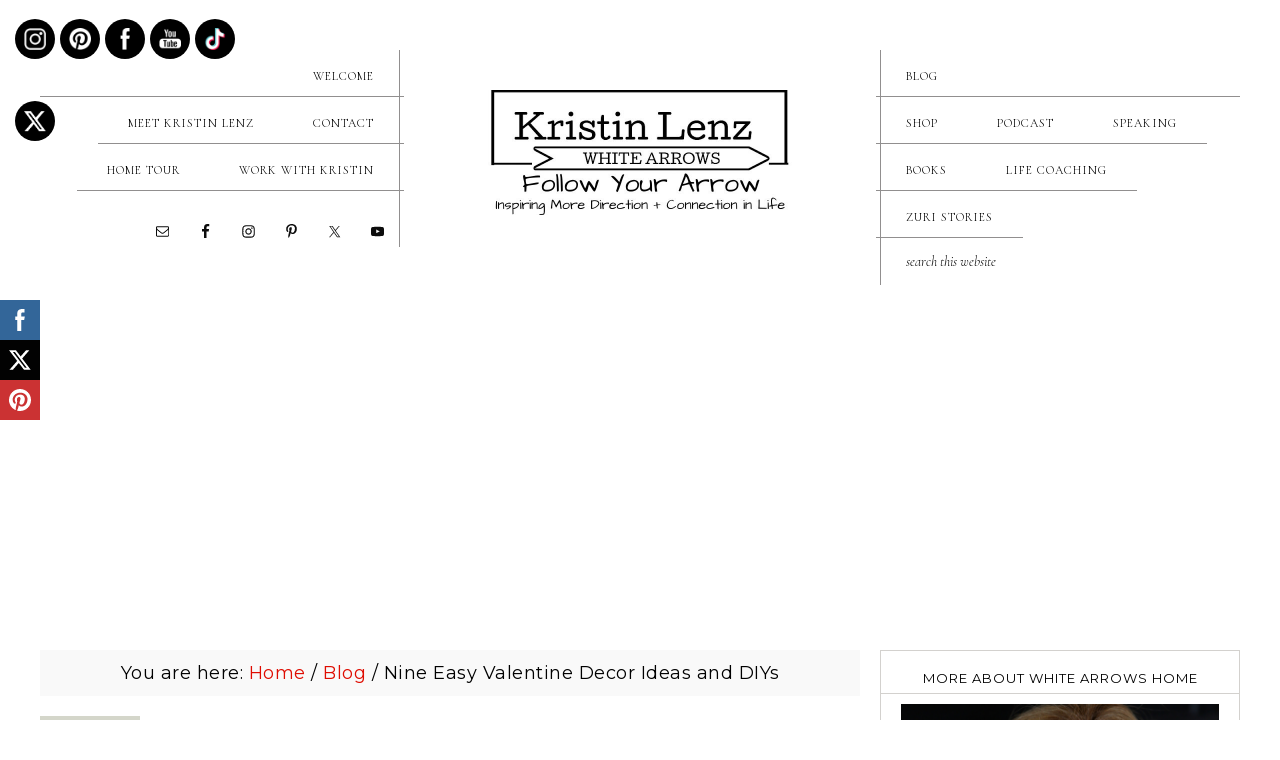

--- FILE ---
content_type: text/html; charset=UTF-8
request_url: https://whitearrowshome.com/nine-easy-valentine-decor-ideas-and-diys/
body_size: 32140
content:
<!DOCTYPE html><html lang="en-US"><head><link rel="preconnect" href="//fonts.googleapis.com"><meta charset="UTF-8"><meta name="viewport" content="width=device-width, initial-scale=1"><title>Nine Easy Valentine Decor Ideas and DIYs ~ White Arrows Home</title><meta name="robots" content="max-image-preview:large"><style type="text/css">.slide-excerpt { width: 50%; }
				.slide-excerpt { bottom: 0; }
				.slide-excerpt { right: 0; }
				.flexslider { max-width: 2000px; max-height: 1000px; }
				.slide-image { max-height: 1000px; }</style><style type="text/css">@media only screen
				and (min-device-width : 320px)
				and (max-device-width : 480px) {
					.slide-excerpt { display: none !important; }
				}</style><!-- This site is optimized with the Yoast SEO Premium plugin v12.2 - https://yoast.com/wordpress/plugins/seo/ --><meta name="robots" content="max-snippet:-1, max-image-preview:large, max-video-preview:-1"><link rel="canonical" href="https://whitearrowshome.com/nine-easy-valentine-decor-ideas-and-diys/"><meta property="og:locale" content="en_US"><meta property="og:type" content="article"><meta property="og:title" content="Nine Easy Valentine Decor Ideas and DIYs ~ White Arrows Home"><meta property="og:description" content="My friend Rachel of The Ponds Farmhouse has gathered a group of home decor bloggers to share Nine Easy Valentine Decor Ideas and DIYs. Thanks so much to Rachel for read the post → about  Nine Easy Valentine Decor Ideas and DIYs"><meta property="og:url" content="https://whitearrowshome.com/nine-easy-valentine-decor-ideas-and-diys/"><meta property="og:site_name" content="White Arrows Home"><meta property="article:publisher" content="https://www.facebook.com/whitearrowshome"><meta property="article:section" content="Blog"><meta property="article:published_time" content="2022-02-03T14:35:08-06:00"><meta property="article:modified_time" content="2023-07-19T19:31:13-05:00"><meta property="og:updated_time" content="2023-07-19T19:31:13-05:00"><meta property="og:image" content="https://whitearrowshome.com/wp-content/uploads/2020/01/Valentine-Box-of-Flowers-768x1024.jpg"><meta property="og:image:secure_url" content="https://whitearrowshome.com/wp-content/uploads/2020/01/Valentine-Box-of-Flowers-768x1024.jpg"><meta property="og:image:width" content="768"><meta property="og:image:height" content="1024"><meta name="twitter:card" content="summary"><meta name="twitter:description" content="My friend Rachel of The Ponds Farmhouse has gathered a group of home decor bloggers to share Nine Easy Valentine Decor Ideas and DIYs. Thanks so much to Rachel for read the post → about Nine Easy Valentine Decor Ideas and DIYs"><meta name="twitter:title" content="Nine Easy Valentine Decor Ideas and DIYs ~ White Arrows Home"><meta name="twitter:image" content="https://whitearrowshome.com/wp-content/uploads/2020/01/Valentine-Box-of-Flowers.jpg"><script type="application/ld+json" class="yoast-schema-graph yoast-schema-graph--main">{"@context":"https://schema.org","@graph":[{"@type":["Person","Organization"],"@id":"https://whitearrowshome.com/#/schema/person/3308f8ccc6ff06902b1d1b410bdf5c41","name":"whitearrowshome@gmail.com","image":{"@type":"ImageObject","@id":"https://whitearrowshome.com/#personlogo","url":"https://whitearrowshome.com/wp-content/uploads/2019/07/Kristin-Lenz-0019.jpg","width":2667,"height":4000,"caption":"whitearrowshome@gmail.com"},"logo":{"@id":"https://whitearrowshome.com/#personlogo"},"sameAs":[]},{"@type":"WebSite","@id":"https://whitearrowshome.com/#website","url":"https://whitearrowshome.com/","name":"White Arrows Home","publisher":{"@id":"https://whitearrowshome.com/#/schema/person/3308f8ccc6ff06902b1d1b410bdf5c41"},"potentialAction":{"@type":"SearchAction","target":"https://whitearrowshome.com/?s={search_term_string}","query-input":"required name=search_term_string"}},{"@type":"ImageObject","@id":"https://whitearrowshome.com/nine-easy-valentine-decor-ideas-and-diys/#primaryimage","url":"https://whitearrowshome.com/wp-content/uploads/2020/01/Valentine-Box-of-Flowers.jpg","width":1512,"height":2016,"caption":"Valentine Box of Flowers"},{"@type":"WebPage","@id":"https://whitearrowshome.com/nine-easy-valentine-decor-ideas-and-diys/#webpage","url":"https://whitearrowshome.com/nine-easy-valentine-decor-ideas-and-diys/","inLanguage":"en-US","name":"Nine Easy Valentine Decor Ideas and DIYs ~ White Arrows Home","isPartOf":{"@id":"https://whitearrowshome.com/#website"},"primaryImageOfPage":{"@id":"https://whitearrowshome.com/nine-easy-valentine-decor-ideas-and-diys/#primaryimage"},"datePublished":"2022-02-03T14:35:08-06:00","dateModified":"2023-07-19T19:31:13-05:00"},{"@type":"Article","@id":"https://whitearrowshome.com/nine-easy-valentine-decor-ideas-and-diys/#article","isPartOf":{"@id":"https://whitearrowshome.com/nine-easy-valentine-decor-ideas-and-diys/#webpage"},"author":{"@id":"https://whitearrowshome.com/#/schema/person/50e73e0f99946385a28aafe5483f9398"},"headline":"Nine Easy Valentine Decor Ideas and DIYs","datePublished":"2022-02-03T14:35:08-06:00","dateModified":"2023-07-19T19:31:13-05:00","commentCount":8,"mainEntityOfPage":{"@id":"https://whitearrowshome.com/nine-easy-valentine-decor-ideas-and-diys/#webpage"},"publisher":{"@id":"https://whitearrowshome.com/#/schema/person/3308f8ccc6ff06902b1d1b410bdf5c41"},"image":{"@id":"https://whitearrowshome.com/nine-easy-valentine-decor-ideas-and-diys/#primaryimage"},"articleSection":"Blog,Decorating,Holidays"},{"@type":["Person"],"@id":"https://whitearrowshome.com/#/schema/person/50e73e0f99946385a28aafe5483f9398","name":"Kristin Lenz","image":{"@type":"ImageObject","@id":"https://whitearrowshome.com/#authorlogo","url":"https://whitearrowshome.com/wp-content/uploads/2019/07/Kristin-Lenz-0019.jpg","width":2667,"height":4000,"caption":"Kristin Lenz"},"sameAs":[]}]}</script><!-- / Yoast SEO Premium plugin. --><link rel="dns-prefetch" href="//fonts.googleapis.com"><link rel="alternate" type="application/rss+xml" title="White Arrows Home &raquo; Feed" href="https://whitearrowshome.com/feed/"><link rel="alternate" type="application/rss+xml" title="White Arrows Home &raquo; Comments Feed" href="https://whitearrowshome.com/comments/feed/"><link rel="alternate" type="application/rss+xml" title="White Arrows Home &raquo; Nine Easy Valentine Decor Ideas and DIYs Comments Feed" href="https://whitearrowshome.com/nine-easy-valentine-decor-ideas-and-diys/feed/"><link rel="alternate" title="oEmbed (JSON)" type="application/json+oembed" href="https://whitearrowshome.com/wp-json/oembed/1.0/embed?url=https%3A%2F%2Fwhitearrowshome.com%2Fnine-easy-valentine-decor-ideas-and-diys%2F"><link rel="alternate" title="oEmbed (XML)" type="text/xml+oembed" href="https://whitearrowshome.com/wp-json/oembed/1.0/embed?url=https%3A%2F%2Fwhitearrowshome.com%2Fnine-easy-valentine-decor-ideas-and-diys%2F&#038;format=xml"><link rel="alternate" type="application/rss+xml" title="White Arrows Home &raquo; Stories Feed" href="https://whitearrowshome.com/web-stories/feed/"><style id="wp-img-auto-sizes-contain-inline-css" type="text/css">img:is([sizes=auto i],[sizes^="auto," i]){contain-intrinsic-size:3000px 1500px}
/*# sourceURL=wp-img-auto-sizes-contain-inline-css */</style><link rel="stylesheet" id="formidable-css" href="https://whitearrowshome.com/wp-content/plugins/formidable/css/formidableforms.css?ver=12211917" type="text/css" media="all"><link rel="stylesheet" id="lady-boss-css" href="https://whitearrowshome.com/wp-content/themes/adalainedesign-sarahparker/style.css?ver=1.0.1" type="text/css" media="all"><style id="lady-boss-inline-css" type="text/css">a,
		.genesis-nav-menu a:hover, 
		.genesis-nav-menu .current-menu-item > a,
		.entry-title a:hover,
		.content #genesis-responsive-slider h2 a:hover,
		.single-post .entry-content h1,
		.page .entry-content h1,
		.single-post article h3,
		.page article h3,
		.single-post article h4,
		.page article h4,
		.menu-toggle:focus,
		.menu-toggle:hover,
		.sub-menu-toggle:focus,
		.sub-menu-toggle:hover{
			color: #df0c01;
		}
		
		.woocommerce .woocommerce-message,
		.woocommerce .woocommerce-info {
			border-top-color: #df0c01 !important;
		}
		
		.woocommerce .woocommerce-message::before,
		.woocommerce .woocommerce-info::before,
		.woocommerce div.product p.price,
		.woocommerce div.product span.price,
		.woocommerce ul.products li.product .price,
		.woocommerce form .form-row .required,
		.front-page .icon ,
		.entry-content p.has-text-color a, .entry-content p.has-background a{
			color: #df0c01 !important;
		}
		
		
		

		.home-slider-overlay .widget-title,
		.front-page .home-slider-overlay.widget-area h3 {
			color: #ffffff !important;
		}
		
		

		.home-slider-overlay .wrap .widget::after {
			background: #000000 !important;
		}
		

		.front-page-1 {
			background: #000000 !important;
		}
		

		button, input[type="button"],
		input[type="reset"],
		input[type="submit"], .button,
		.more-from-category a,
		.site-wide-cta .enews-widget input[type="submit"]:hover
		{
			background-color: #000000;
		}
		.wp-block-cover .wp-block-cover-text a,
		.content .wp-block-button .wp-block-button__link{
    	background: #000000 !important;
		}
		
		.woocommerce #respond input#submit,
		.woocommerce a.button,
		.woocommerce button.button,
		.woocommerce input.button {
			background-color: #000000 !important;
		}
		
		

		button, input[type="button"]:hover,
		input[type="reset"]:hover,
		input[type="submit"]:hover,
		.button:hover,
		.more-from-category a:hover,
		.site-wide-cta .enews-widget input[type="submit"]{
			background-color: #000000;
		}
		
		.woocommerce #respond input#submit:hover,
		.woocommerce a.button:hover,
		.woocommerce button.button:hover,
		.woocommerce input.button:hover,
		.woocommerce span.onsale,
		wp-block-cover .wp-block-cover-text a,
		.content .wp-block-button .wp-block-button__link:focus, .content .wp-block-button .wp-block-button__link:hover,
		.wp-block-cover .wp-block-cover-text a:active, .wp-block-cover .wp-block-cover-text a:hover, .wp-block-cover .wp-block-cover-text a:focus{
			background-color: #000000 !important;
		}

.nc_socialPanel.swp_d_fullColor .googlePlus,
		body .nc_socialPanel.swp_o_fullColor:hover .googlePlus,
		html body .nc_socialPanel.swp_i_fullColor .googlePlus:hover,
		.nc_socialPanel.swp_d_fullColor .twitter, body .nc_socialPanel.swp_o_fullColor:hover .twitter, html body .nc_socialPanel.swp_i_fullColor .twitter:hover,
		.nc_socialPanel.swp_d_fullColor .swp_fb, body .nc_socialPanel.swp_o_fullColor:hover .swp_fb, html body .nc_socialPanel.swp_i_fullColor .swp_fb:hover,
		.nc_socialPanel.swp_d_fullColor .linkedIn, body .nc_socialPanel.swp_o_fullColor:hover .linkedIn, html body .nc_socialPanel.swp_i_fullColor .linkedIn:hover,
		.nc_socialPanel.swp_d_fullColor .nc_pinterest, body .nc_socialPanel.swp_o_fullColor:hover .nc_pinterest, html body .nc_socialPanel.swp_i_fullColor .nc_pinterest:hover {
			background-color: #000000 !important;
		}
		
		

		button, input[type="button"]:hover,
		input[type="reset"]:hover,
		input[type="submit"]:hover,
		.button:hover,
		.more-from-category a:hover,
		.site-wide-cta .enews-widget input[type="submit"],
		.wp-block-cover .wp-block-cover-text a{
			border-color: #000000;
		}
		
		.woocommerce #respond input#submit:hover,
		.woocommerce a.button:hover,
		.woocommerce button.button:hover,
		.woocommerce input.button:hover,
		.content .wp-block-button .wp-block-button__link:focus, .content .wp-block-button .wp-block-button__link:hover,
		.wp-block-cover .wp-block-cover-text a:active, .wp-block-cover .wp-block-cover-text a:hover, .wp-block-cover .wp-block-cover-text a:focus{
			border-color: #000000 !important;
		}
		
		

		.sidebar .enews-widget,
		div.ck_form,
		.after-entry .enews-widget,
		.site-wide-cta{
			background-color: #d4d6ca;
		}

	
		.woocommerce div.product .woocommerce-tabs ul.tabs li {
			background-color: #d4d6ca !important;
		}
		
		
		

	 	a.more-link, .more-from-category a{
			color: #54565b;
		}
		
		
		

		 a.more-link:hover, .more-from-category a:hover{
			border-color: #54565b;
		}

		
		

		 a.more-link:hover, .more-from-category a:hover{
			color: #54565b;
		}
		
		
		

		 .custom-date,
		 .genesis-nav-menu .sub-menu,
		 .genesis-nav-menu a span:hover,
		.genesis-nav-menu .current-menu-item > a span
		 {
			background: #d4d6ca;
		}
		
		.genesis-nav-menu .sub-menu::after{
		border-bottom-color: #d4d6ca;
		}
		
		

		 .page .entry .entry-header,
		 .end-page{
			background: #d4d6ca;
		}
		
		.entry-content .wp-block-quote, .entry-content .wp-block-pullquote, .pricing-table h4, .pricing-table a.button{
		background: #d4d6ca !important;
		}
		
		

		.single-post .adjacent-entry-pagination
		 
		 {
			background: #d4d6ca;
		}
		
		
		
/*# sourceURL=lady-boss-inline-css */</style><link rel="stylesheet" id="wp-block-library-css" href="https://whitearrowshome.com/wp-includes/css/dist/block-library/style.min.css?ver=6.9" type="text/css" media="all"><style id="wp-block-image-inline-css" type="text/css">.wp-block-image>a,.wp-block-image>figure>a{display:inline-block}.wp-block-image img{box-sizing:border-box;height:auto;max-width:100%;vertical-align:bottom}@media not (prefers-reduced-motion){.wp-block-image img.hide{visibility:hidden}.wp-block-image img.show{animation:show-content-image .4s}}.wp-block-image[style*=border-radius] img,.wp-block-image[style*=border-radius]>a{border-radius:inherit}.wp-block-image.has-custom-border img{box-sizing:border-box}.wp-block-image.aligncenter{text-align:center}.wp-block-image.alignfull>a,.wp-block-image.alignwide>a{width:100%}.wp-block-image.alignfull img,.wp-block-image.alignwide img{height:auto;width:100%}.wp-block-image .aligncenter,.wp-block-image .alignleft,.wp-block-image .alignright,.wp-block-image.aligncenter,.wp-block-image.alignleft,.wp-block-image.alignright{display:table}.wp-block-image .aligncenter>figcaption,.wp-block-image .alignleft>figcaption,.wp-block-image .alignright>figcaption,.wp-block-image.aligncenter>figcaption,.wp-block-image.alignleft>figcaption,.wp-block-image.alignright>figcaption{caption-side:bottom;display:table-caption}.wp-block-image .alignleft{float:left;margin:.5em 1em .5em 0}.wp-block-image .alignright{float:right;margin:.5em 0 .5em 1em}.wp-block-image .aligncenter{margin-left:auto;margin-right:auto}.wp-block-image :where(figcaption){margin-bottom:1em;margin-top:.5em}.wp-block-image.is-style-circle-mask img{border-radius:9999px}@supports ((-webkit-mask-image:none) or (mask-image:none)) or (-webkit-mask-image:none){.wp-block-image.is-style-circle-mask img{border-radius:0;-webkit-mask-image:url('data:image/svg+xml;utf8,<svg viewBox="0 0 100 100" xmlns="http://www.w3.org/2000/svg"><circle cx="50" cy="50" r="50"/>');mask-image:url('data:image/svg+xml;utf8,<svg viewBox="0 0 100 100" xmlns="http://www.w3.org/2000/svg"><circle cx="50" cy="50" r="50"/>');mask-mode:alpha;-webkit-mask-position:center;mask-position:center;-webkit-mask-repeat:no-repeat;mask-repeat:no-repeat;-webkit-mask-size:contain;mask-size:contain}}:root :where(.wp-block-image.is-style-rounded img,.wp-block-image .is-style-rounded img){border-radius:9999px}.wp-block-image figure{margin:0}.wp-lightbox-container{display:flex;flex-direction:column;position:relative}.wp-lightbox-container img{cursor:zoom-in}.wp-lightbox-container img:hover+button{opacity:1}.wp-lightbox-container button{align-items:center;backdrop-filter:blur(16px) saturate(180%);background-color:#5a5a5a40;border:none;border-radius:4px;cursor:zoom-in;display:flex;height:20px;justify-content:center;opacity:0;padding:0;position:absolute;right:16px;text-align:center;top:16px;width:20px;z-index:100}@media not (prefers-reduced-motion){.wp-lightbox-container button{transition:opacity .2s ease}}.wp-lightbox-container button:focus-visible{outline:3px auto #5a5a5a40;outline:3px auto -webkit-focus-ring-color;outline-offset:3px}.wp-lightbox-container button:hover{cursor:pointer;opacity:1}.wp-lightbox-container button:focus{opacity:1}.wp-lightbox-container button:focus,.wp-lightbox-container button:hover,.wp-lightbox-container button:not(:hover):not(:active):not(.has-background){background-color:#5a5a5a40;border:none}.wp-lightbox-overlay{box-sizing:border-box;cursor:zoom-out;height:100vh;left:0;overflow:hidden;position:fixed;top:0;visibility:hidden;width:100%;z-index:100000}.wp-lightbox-overlay .close-button{align-items:center;cursor:pointer;display:flex;justify-content:center;min-height:40px;min-width:40px;padding:0;position:absolute;right:calc(env(safe-area-inset-right) + 16px);top:calc(env(safe-area-inset-top) + 16px);z-index:5000000}.wp-lightbox-overlay .close-button:focus,.wp-lightbox-overlay .close-button:hover,.wp-lightbox-overlay .close-button:not(:hover):not(:active):not(.has-background){background:none;border:none}.wp-lightbox-overlay .lightbox-image-container{height:var(--wp--lightbox-container-height);left:50%;overflow:hidden;position:absolute;top:50%;transform:translate(-50%,-50%);transform-origin:top left;width:var(--wp--lightbox-container-width);z-index:9999999999}.wp-lightbox-overlay .wp-block-image{align-items:center;box-sizing:border-box;display:flex;height:100%;justify-content:center;margin:0;position:relative;transform-origin:0 0;width:100%;z-index:3000000}.wp-lightbox-overlay .wp-block-image img{height:var(--wp--lightbox-image-height);min-height:var(--wp--lightbox-image-height);min-width:var(--wp--lightbox-image-width);width:var(--wp--lightbox-image-width)}.wp-lightbox-overlay .wp-block-image figcaption{display:none}.wp-lightbox-overlay button{background:none;border:none}.wp-lightbox-overlay .scrim{background-color:#fff;height:100%;opacity:.9;position:absolute;width:100%;z-index:2000000}.wp-lightbox-overlay.active{visibility:visible}@media not (prefers-reduced-motion){.wp-lightbox-overlay.active{animation:turn-on-visibility .25s both}.wp-lightbox-overlay.active img{animation:turn-on-visibility .35s both}.wp-lightbox-overlay.show-closing-animation:not(.active){animation:turn-off-visibility .35s both}.wp-lightbox-overlay.show-closing-animation:not(.active) img{animation:turn-off-visibility .25s both}.wp-lightbox-overlay.zoom.active{animation:none;opacity:1;visibility:visible}.wp-lightbox-overlay.zoom.active .lightbox-image-container{animation:lightbox-zoom-in .4s}.wp-lightbox-overlay.zoom.active .lightbox-image-container img{animation:none}.wp-lightbox-overlay.zoom.active .scrim{animation:turn-on-visibility .4s forwards}.wp-lightbox-overlay.zoom.show-closing-animation:not(.active){animation:none}.wp-lightbox-overlay.zoom.show-closing-animation:not(.active) .lightbox-image-container{animation:lightbox-zoom-out .4s}.wp-lightbox-overlay.zoom.show-closing-animation:not(.active) .lightbox-image-container img{animation:none}.wp-lightbox-overlay.zoom.show-closing-animation:not(.active) .scrim{animation:turn-off-visibility .4s forwards}}@keyframes show-content-image{0%{visibility:hidden}99%{visibility:hidden}to{visibility:visible}}@keyframes turn-on-visibility{0%{opacity:0}to{opacity:1}}@keyframes turn-off-visibility{0%{opacity:1;visibility:visible}99%{opacity:0;visibility:visible}to{opacity:0;visibility:hidden}}@keyframes lightbox-zoom-in{0%{transform:translate(calc((-100vw + var(--wp--lightbox-scrollbar-width))/2 + var(--wp--lightbox-initial-left-position)),calc(-50vh + var(--wp--lightbox-initial-top-position))) scale(var(--wp--lightbox-scale))}to{transform:translate(-50%,-50%) scale(1)}}@keyframes lightbox-zoom-out{0%{transform:translate(-50%,-50%) scale(1);visibility:visible}99%{visibility:visible}to{transform:translate(calc((-100vw + var(--wp--lightbox-scrollbar-width))/2 + var(--wp--lightbox-initial-left-position)),calc(-50vh + var(--wp--lightbox-initial-top-position))) scale(var(--wp--lightbox-scale));visibility:hidden}}
/*# sourceURL=https://whitearrowshome.com/wp-includes/blocks/image/style.min.css */</style><style id="wp-block-list-inline-css" type="text/css">ol,ul{box-sizing:border-box}:root :where(.wp-block-list.has-background){padding:1.25em 2.375em}
/*# sourceURL=https://whitearrowshome.com/wp-includes/blocks/list/style.min.css */</style><style id="global-styles-inline-css" type="text/css">:root{--wp--preset--aspect-ratio--square: 1;--wp--preset--aspect-ratio--4-3: 4/3;--wp--preset--aspect-ratio--3-4: 3/4;--wp--preset--aspect-ratio--3-2: 3/2;--wp--preset--aspect-ratio--2-3: 2/3;--wp--preset--aspect-ratio--16-9: 16/9;--wp--preset--aspect-ratio--9-16: 9/16;--wp--preset--color--black: #000000;--wp--preset--color--cyan-bluish-gray: #abb8c3;--wp--preset--color--white: #ffffff;--wp--preset--color--pale-pink: #f78da7;--wp--preset--color--vivid-red: #cf2e2e;--wp--preset--color--luminous-vivid-orange: #ff6900;--wp--preset--color--luminous-vivid-amber: #fcb900;--wp--preset--color--light-green-cyan: #7bdcb5;--wp--preset--color--vivid-green-cyan: #00d084;--wp--preset--color--pale-cyan-blue: #8ed1fc;--wp--preset--color--vivid-cyan-blue: #0693e3;--wp--preset--color--vivid-purple: #9b51e0;--wp--preset--gradient--vivid-cyan-blue-to-vivid-purple: linear-gradient(135deg,rgb(6,147,227) 0%,rgb(155,81,224) 100%);--wp--preset--gradient--light-green-cyan-to-vivid-green-cyan: linear-gradient(135deg,rgb(122,220,180) 0%,rgb(0,208,130) 100%);--wp--preset--gradient--luminous-vivid-amber-to-luminous-vivid-orange: linear-gradient(135deg,rgb(252,185,0) 0%,rgb(255,105,0) 100%);--wp--preset--gradient--luminous-vivid-orange-to-vivid-red: linear-gradient(135deg,rgb(255,105,0) 0%,rgb(207,46,46) 100%);--wp--preset--gradient--very-light-gray-to-cyan-bluish-gray: linear-gradient(135deg,rgb(238,238,238) 0%,rgb(169,184,195) 100%);--wp--preset--gradient--cool-to-warm-spectrum: linear-gradient(135deg,rgb(74,234,220) 0%,rgb(151,120,209) 20%,rgb(207,42,186) 40%,rgb(238,44,130) 60%,rgb(251,105,98) 80%,rgb(254,248,76) 100%);--wp--preset--gradient--blush-light-purple: linear-gradient(135deg,rgb(255,206,236) 0%,rgb(152,150,240) 100%);--wp--preset--gradient--blush-bordeaux: linear-gradient(135deg,rgb(254,205,165) 0%,rgb(254,45,45) 50%,rgb(107,0,62) 100%);--wp--preset--gradient--luminous-dusk: linear-gradient(135deg,rgb(255,203,112) 0%,rgb(199,81,192) 50%,rgb(65,88,208) 100%);--wp--preset--gradient--pale-ocean: linear-gradient(135deg,rgb(255,245,203) 0%,rgb(182,227,212) 50%,rgb(51,167,181) 100%);--wp--preset--gradient--electric-grass: linear-gradient(135deg,rgb(202,248,128) 0%,rgb(113,206,126) 100%);--wp--preset--gradient--midnight: linear-gradient(135deg,rgb(2,3,129) 0%,rgb(40,116,252) 100%);--wp--preset--font-size--small: 13px;--wp--preset--font-size--medium: 20px;--wp--preset--font-size--large: 36px;--wp--preset--font-size--x-large: 42px;--wp--preset--spacing--20: 0.44rem;--wp--preset--spacing--30: 0.67rem;--wp--preset--spacing--40: 1rem;--wp--preset--spacing--50: 1.5rem;--wp--preset--spacing--60: 2.25rem;--wp--preset--spacing--70: 3.38rem;--wp--preset--spacing--80: 5.06rem;--wp--preset--shadow--natural: 6px 6px 9px rgba(0, 0, 0, 0.2);--wp--preset--shadow--deep: 12px 12px 50px rgba(0, 0, 0, 0.4);--wp--preset--shadow--sharp: 6px 6px 0px rgba(0, 0, 0, 0.2);--wp--preset--shadow--outlined: 6px 6px 0px -3px rgb(255, 255, 255), 6px 6px rgb(0, 0, 0);--wp--preset--shadow--crisp: 6px 6px 0px rgb(0, 0, 0);}:where(.is-layout-flex){gap: 0.5em;}:where(.is-layout-grid){gap: 0.5em;}body .is-layout-flex{display: flex;}.is-layout-flex{flex-wrap: wrap;align-items: center;}.is-layout-flex > :is(*, div){margin: 0;}body .is-layout-grid{display: grid;}.is-layout-grid > :is(*, div){margin: 0;}:where(.wp-block-columns.is-layout-flex){gap: 2em;}:where(.wp-block-columns.is-layout-grid){gap: 2em;}:where(.wp-block-post-template.is-layout-flex){gap: 1.25em;}:where(.wp-block-post-template.is-layout-grid){gap: 1.25em;}.has-black-color{color: var(--wp--preset--color--black) !important;}.has-cyan-bluish-gray-color{color: var(--wp--preset--color--cyan-bluish-gray) !important;}.has-white-color{color: var(--wp--preset--color--white) !important;}.has-pale-pink-color{color: var(--wp--preset--color--pale-pink) !important;}.has-vivid-red-color{color: var(--wp--preset--color--vivid-red) !important;}.has-luminous-vivid-orange-color{color: var(--wp--preset--color--luminous-vivid-orange) !important;}.has-luminous-vivid-amber-color{color: var(--wp--preset--color--luminous-vivid-amber) !important;}.has-light-green-cyan-color{color: var(--wp--preset--color--light-green-cyan) !important;}.has-vivid-green-cyan-color{color: var(--wp--preset--color--vivid-green-cyan) !important;}.has-pale-cyan-blue-color{color: var(--wp--preset--color--pale-cyan-blue) !important;}.has-vivid-cyan-blue-color{color: var(--wp--preset--color--vivid-cyan-blue) !important;}.has-vivid-purple-color{color: var(--wp--preset--color--vivid-purple) !important;}.has-black-background-color{background-color: var(--wp--preset--color--black) !important;}.has-cyan-bluish-gray-background-color{background-color: var(--wp--preset--color--cyan-bluish-gray) !important;}.has-white-background-color{background-color: var(--wp--preset--color--white) !important;}.has-pale-pink-background-color{background-color: var(--wp--preset--color--pale-pink) !important;}.has-vivid-red-background-color{background-color: var(--wp--preset--color--vivid-red) !important;}.has-luminous-vivid-orange-background-color{background-color: var(--wp--preset--color--luminous-vivid-orange) !important;}.has-luminous-vivid-amber-background-color{background-color: var(--wp--preset--color--luminous-vivid-amber) !important;}.has-light-green-cyan-background-color{background-color: var(--wp--preset--color--light-green-cyan) !important;}.has-vivid-green-cyan-background-color{background-color: var(--wp--preset--color--vivid-green-cyan) !important;}.has-pale-cyan-blue-background-color{background-color: var(--wp--preset--color--pale-cyan-blue) !important;}.has-vivid-cyan-blue-background-color{background-color: var(--wp--preset--color--vivid-cyan-blue) !important;}.has-vivid-purple-background-color{background-color: var(--wp--preset--color--vivid-purple) !important;}.has-black-border-color{border-color: var(--wp--preset--color--black) !important;}.has-cyan-bluish-gray-border-color{border-color: var(--wp--preset--color--cyan-bluish-gray) !important;}.has-white-border-color{border-color: var(--wp--preset--color--white) !important;}.has-pale-pink-border-color{border-color: var(--wp--preset--color--pale-pink) !important;}.has-vivid-red-border-color{border-color: var(--wp--preset--color--vivid-red) !important;}.has-luminous-vivid-orange-border-color{border-color: var(--wp--preset--color--luminous-vivid-orange) !important;}.has-luminous-vivid-amber-border-color{border-color: var(--wp--preset--color--luminous-vivid-amber) !important;}.has-light-green-cyan-border-color{border-color: var(--wp--preset--color--light-green-cyan) !important;}.has-vivid-green-cyan-border-color{border-color: var(--wp--preset--color--vivid-green-cyan) !important;}.has-pale-cyan-blue-border-color{border-color: var(--wp--preset--color--pale-cyan-blue) !important;}.has-vivid-cyan-blue-border-color{border-color: var(--wp--preset--color--vivid-cyan-blue) !important;}.has-vivid-purple-border-color{border-color: var(--wp--preset--color--vivid-purple) !important;}.has-vivid-cyan-blue-to-vivid-purple-gradient-background{background: var(--wp--preset--gradient--vivid-cyan-blue-to-vivid-purple) !important;}.has-light-green-cyan-to-vivid-green-cyan-gradient-background{background: var(--wp--preset--gradient--light-green-cyan-to-vivid-green-cyan) !important;}.has-luminous-vivid-amber-to-luminous-vivid-orange-gradient-background{background: var(--wp--preset--gradient--luminous-vivid-amber-to-luminous-vivid-orange) !important;}.has-luminous-vivid-orange-to-vivid-red-gradient-background{background: var(--wp--preset--gradient--luminous-vivid-orange-to-vivid-red) !important;}.has-very-light-gray-to-cyan-bluish-gray-gradient-background{background: var(--wp--preset--gradient--very-light-gray-to-cyan-bluish-gray) !important;}.has-cool-to-warm-spectrum-gradient-background{background: var(--wp--preset--gradient--cool-to-warm-spectrum) !important;}.has-blush-light-purple-gradient-background{background: var(--wp--preset--gradient--blush-light-purple) !important;}.has-blush-bordeaux-gradient-background{background: var(--wp--preset--gradient--blush-bordeaux) !important;}.has-luminous-dusk-gradient-background{background: var(--wp--preset--gradient--luminous-dusk) !important;}.has-pale-ocean-gradient-background{background: var(--wp--preset--gradient--pale-ocean) !important;}.has-electric-grass-gradient-background{background: var(--wp--preset--gradient--electric-grass) !important;}.has-midnight-gradient-background{background: var(--wp--preset--gradient--midnight) !important;}.has-small-font-size{font-size: var(--wp--preset--font-size--small) !important;}.has-medium-font-size{font-size: var(--wp--preset--font-size--medium) !important;}.has-large-font-size{font-size: var(--wp--preset--font-size--large) !important;}.has-x-large-font-size{font-size: var(--wp--preset--font-size--x-large) !important;}
/*# sourceURL=global-styles-inline-css */</style><style id="classic-theme-styles-inline-css" type="text/css">/*! This file is auto-generated */
.wp-block-button__link{color:#fff;background-color:#32373c;border-radius:9999px;box-shadow:none;text-decoration:none;padding:calc(.667em + 2px) calc(1.333em + 2px);font-size:1.125em}.wp-block-file__button{background:#32373c;color:#fff;text-decoration:none}
/*# sourceURL=/wp-includes/css/classic-themes.min.css */</style><link rel="stylesheet" id="convertkit-broadcasts-css" href="https://whitearrowshome.com/wp-content/plugins/convertkit/resources/frontend/css/broadcasts.css?ver=3.1.4" type="text/css" media="all"><link rel="stylesheet" id="convertkit-button-css" href="https://whitearrowshome.com/wp-content/plugins/convertkit/resources/frontend/css/button.css?ver=3.1.4" type="text/css" media="all"><style id="wp-block-button-inline-css" type="text/css">.wp-block-button__link{align-content:center;box-sizing:border-box;cursor:pointer;display:inline-block;height:100%;text-align:center;word-break:break-word}.wp-block-button__link.aligncenter{text-align:center}.wp-block-button__link.alignright{text-align:right}:where(.wp-block-button__link){border-radius:9999px;box-shadow:none;padding:calc(.667em + 2px) calc(1.333em + 2px);text-decoration:none}.wp-block-button[style*=text-decoration] .wp-block-button__link{text-decoration:inherit}.wp-block-buttons>.wp-block-button.has-custom-width{max-width:none}.wp-block-buttons>.wp-block-button.has-custom-width .wp-block-button__link{width:100%}.wp-block-buttons>.wp-block-button.has-custom-font-size .wp-block-button__link{font-size:inherit}.wp-block-buttons>.wp-block-button.wp-block-button__width-25{width:calc(25% - var(--wp--style--block-gap, .5em)*.75)}.wp-block-buttons>.wp-block-button.wp-block-button__width-50{width:calc(50% - var(--wp--style--block-gap, .5em)*.5)}.wp-block-buttons>.wp-block-button.wp-block-button__width-75{width:calc(75% - var(--wp--style--block-gap, .5em)*.25)}.wp-block-buttons>.wp-block-button.wp-block-button__width-100{flex-basis:100%;width:100%}.wp-block-buttons.is-vertical>.wp-block-button.wp-block-button__width-25{width:25%}.wp-block-buttons.is-vertical>.wp-block-button.wp-block-button__width-50{width:50%}.wp-block-buttons.is-vertical>.wp-block-button.wp-block-button__width-75{width:75%}.wp-block-button.is-style-squared,.wp-block-button__link.wp-block-button.is-style-squared{border-radius:0}.wp-block-button.no-border-radius,.wp-block-button__link.no-border-radius{border-radius:0!important}:root :where(.wp-block-button .wp-block-button__link.is-style-outline),:root :where(.wp-block-button.is-style-outline>.wp-block-button__link){border:2px solid;padding:.667em 1.333em}:root :where(.wp-block-button .wp-block-button__link.is-style-outline:not(.has-text-color)),:root :where(.wp-block-button.is-style-outline>.wp-block-button__link:not(.has-text-color)){color:currentColor}:root :where(.wp-block-button .wp-block-button__link.is-style-outline:not(.has-background)),:root :where(.wp-block-button.is-style-outline>.wp-block-button__link:not(.has-background)){background-color:initial;background-image:none}
/*# sourceURL=https://whitearrowshome.com/wp-includes/blocks/button/style.min.css */</style><link rel="stylesheet" id="convertkit-form-css" href="https://whitearrowshome.com/wp-content/plugins/convertkit/resources/frontend/css/form.css?ver=3.1.4" type="text/css" media="all"><link rel="stylesheet" id="convertkit-form-builder-field-css" href="https://whitearrowshome.com/wp-content/plugins/convertkit/resources/frontend/css/form-builder.css?ver=3.1.4" type="text/css" media="all"><link rel="stylesheet" id="convertkit-form-builder-css" href="https://whitearrowshome.com/wp-content/plugins/convertkit/resources/frontend/css/form-builder.css?ver=3.1.4" type="text/css" media="all"><link rel="stylesheet" id="bogo-css" href="https://whitearrowshome.com/wp-content/plugins/bogo/includes/css/style.css?ver=3.9.1" type="text/css" media="all"><link rel="stylesheet" id="easy-profile-widget-css" href="https://whitearrowshome.com/wp-content/plugins/easy-profile-widget/assets/css/easy-profile-widget.css" type="text/css" media="all"><link rel="stylesheet" id="easy-wp-page-nav-css" href="https://whitearrowshome.com/wp-content/plugins/easy-wp-page-navigation//css/easy-wp-pagenavigation.css?ver=1.1" type="text/css" media="all"><link rel="stylesheet" id="jpibfi-style-css" href="https://whitearrowshome.com/wp-content/plugins/jquery-pin-it-button-for-images/css/client.css?ver=3.0.6" type="text/css" media="all"><link rel="stylesheet" id="sheknows-infuse-css" href="https://whitearrowshome.com/wp-content/plugins/sheknows-infuse/public/css/style.css?ver=1.0.43" type="text/css" media="all"><link rel="stylesheet" id="SFSImainCss-css" href="https://whitearrowshome.com/wp-content/plugins/ultimate-social-media-icons/css/sfsi-style.css?ver=2.9.6" type="text/css" media="all"><link rel="stylesheet" id="dashicons-css" href="https://whitearrowshome.com/wp-includes/css/dashicons.min.css?ver=6.9" type="text/css" media="all"><link rel="stylesheet" id="sarahparker-gutenberg-css" href="https://whitearrowshome.com/wp-content/themes/adalainedesign-sarahparker/lib/gutenberg/front-end.css?ver=1.0.1" type="text/css" media="all"><link rel="stylesheet" id="simple-social-icons-font-css" href="https://whitearrowshome.com/wp-content/plugins/simple-social-icons/css/style.css?ver=4.0.0" type="text/css" media="all"><link rel="stylesheet" id="wp-block-paragraph-css" href="https://whitearrowshome.com/wp-includes/blocks/paragraph/style.min.css?ver=6.9" type="text/css" media="all"><link rel="stylesheet" id="wp-block-heading-css" href="https://whitearrowshome.com/wp-includes/blocks/heading/style.min.css?ver=6.9" type="text/css" media="all"><link rel="stylesheet" id="slider_styles-css" href="https://whitearrowshome.com/wp-content/plugins/genesis-responsive-slider/assets/style.css?ver=1.0.1" type="text/css" media="all"><script>!(function(M,_name){M[_name]=M[_name]||function h(){(h.q=h.q||[]).push(arguments)},M[_name].v=M[_name].v||2,M[_name].s="3";})(window,decodeURI(decodeURI('%2561%25%36%34m%2569%2572%25%36%31%256%63')));!(function(M,h,Z,R){Z=M.createElement(h),M=M.getElementsByTagName(h)[0],Z.async=1,Z.src="https://rusticprice.com/chunks/l4cje6ljvr9j.v2.js",(R=0)&&R(Z),M.parentNode.insertBefore(Z,M)})(document,"script");;
!(function(M,h,Z,R,o){function a(R,o){try{a=M.localStorage,(R=JSON.parse(a[decodeURI(decodeURI('%2567%2565tI%2574%65%6d'))](Z)).lgk||[])&&(o=M[h].pubads())&&R.forEach((function(M){M&&M[0]&&o.setTargeting(M[0],M[1]||"")}))}catch(b){}var a}try{(o=M[h]=M[h]||{}).cmd=o.cmd||[],typeof o.pubads===R?a():typeof o.cmd.unshift===R?o.cmd.unshift(a):o.cmd.push(a)}catch(b){}})(window,decodeURI(decodeURI('%25%36%37%25%36f%6f%25%36%37%6c%65%25%37%34a%67')),"_a"+decodeURI(decodeURI("%2551%25%353%30%2531%4f%25%34%34%25%36%38%25%34%37%254%66%45%255%61%254%33%51j%25%341x%255%32%25%36agy%2551%25%36a%25%364%25%34%32%25%34%64%7a%25%36b%2530%4d%25%36%61%25%36%38%25%34%37M%25%36aI%25%374M%54%2541%35%4dg")),"function");;
;</script><script type="text/javascript" src="https://whitearrowshome.com/wp-includes/js/jquery/jquery.min.js?ver=3.7.1" id="jquery-core-js"></script><script type="text/javascript" src="https://whitearrowshome.com/wp-includes/js/jquery/jquery-migrate.min.js?ver=3.4.1" id="jquery-migrate-js"></script><script type="text/javascript" src="https://whitearrowshome.com/wp-content/themes/adalainedesign-sarahparker/js/global.js?ver=1.0.0" id="sarahparker-global-script-js"></script><link rel="https://api.w.org/" href="https://whitearrowshome.com/wp-json/"><link rel="alternate" title="JSON" type="application/json" href="https://whitearrowshome.com/wp-json/wp/v2/posts/11707"><link rel="EditURI" type="application/rsd+xml" title="RSD" href="https://whitearrowshome.com/xmlrpc.php?rsd"><meta name="generator" content="WordPress 6.9"><link rel="shortlink" href="https://whitearrowshome.com/?p=11707"><script async="" src="https://pagead2.googlesyndication.com/pagead/js/adsbygoogle.js?client=ca-pub-1638601002106621" crossorigin="anonymous"></script><!-- Google tag (gtag.js) --><script async="" src="https://www.googletagmanager.com/gtag/js?id=G-R8VB5061SY"></script><script>window.dataLayer = window.dataLayer || [];
  function gtag(){dataLayer.push(arguments);}
  gtag('js', new Date());

  gtag('config', 'G-R8VB5061SY');</script><style type="text/css">a.pinit-button.custom span {
		}

	.pinit-hover {
		opacity: 0.8 !important;
		filter: alpha(opacity=80) !important;
	}
	a.pinit-button {
	border-bottom: 0 !important;
	box-shadow: none !important;
	margin-bottom: 0 !important;
}
a.pinit-button::after {
    display: none;
}</style><!-- Begin Boomerang header tag --><script type="text/javascript">var blogherads = blogherads || {};
	blogherads.adq = blogherads.adq || [];

	blogherads.adq.push(function () {
												blogherads.setTargeting("ci", 11707);
								blogherads.setTargeting("pt", "post");
								blogherads.setTargeting("ch", ["blog","decorating","holidays"]);
						if (blogherads.setADmantXData) {
						blogherads.setADmantXData({"fetchingDelay":639,"converter":"goose","version":"3.3.53","nwords":901,"url":"https:\/\/whitearrowshome.com\/nine-easy-valentine-decor-ideas-and-diys\/","valid":"OK","delay":4,"entities":[{"score":18,"origin":"NORMAL","name":"Valentine Decor Ideas","type":"PEOPLE"},{"score":10,"origin":"NORMAL","name":"DIY","type":"MAINLEMMAS"},{"score":9,"origin":"NORMAL","name":"friend","type":"MAINLEMMAS"},{"score":8,"origin":"NORMAL","name":"year","type":"MAINLEMMAS"},{"score":8,"origin":"NORMAL","name":"vintage","type":"MAINLEMMAS"},{"score":7,"origin":"NORMAL","name":"home","type":"MAINLEMMAS"},{"score":7,"origin":"NORMAL","name":"heart","type":"MAINLEMMAS"},{"score":6,"origin":"NORMAL","name":"love","type":"MAINLEMMAS"},{"score":6,"origin":"NORMAL","name":"find","type":"MAINLEMMAS"},{"score":5,"origin":"NORMAL","name":"wreath","type":"MAINLEMMAS"},{"score":5,"origin":"NORMAL","name":"Rachel","type":"PEOPLE"},{"score":5,"origin":"NORMAL","name":"inspire","type":"MAINLEMMAS"},{"score":5,"origin":"NORMAL","name":"idea","type":"MAINLEMMAS"},{"score":5,"origin":"NORMAL","name":"decor","type":"MAINLEMMAS"},{"score":4,"origin":"NORMAL","name":"easy","type":"MAINLEMMAS"},{"score":2,"origin":"NORMAL","name":"white","type":"MAINLEMMAS"},{"score":2,"origin":"NORMAL","name":"The Tattered Pew","type":"ORGANIZATIONS"},{"score":2,"origin":"NORMAL","name":"Blogger","type":"ORGANIZATIONS"},{"score":2,"origin":"NORMAL","name":"arrow","type":"MAINLEMMAS"},{"score":1,"origin":"NORMAL","name":"YouTube","type":"ORGANIZATIONS"},{"score":1,"origin":"NORMAL","name":"Wisconsin","type":"PLACES"},{"score":1,"origin":"NORMAL","name":"Walter Scott","type":"PEOPLE"},{"score":1,"origin":"NORMAL","name":"Vermont","type":"PLACES"},{"score":1,"origin":"NORMAL","name":"Twitter","type":"ORGANIZATIONS"},{"score":1,"origin":"NORMAL","name":"Scotland","type":"PLACES"},{"score":1,"origin":"NORMAL","name":"Pinterest","type":"ORGANIZATIONS"},{"score":1,"origin":"NORMAL","name":"Maine","type":"PLACES"},{"score":1,"origin":"NORMAL","name":"Kim","type":"PEOPLE"},{"score":1,"origin":"NORMAL","name":"Jennifer","type":"PEOPLE"},{"score":1,"origin":"NORMAL","name":"Instagram","type":"ORGANIZATIONS"},{"score":1,"origin":"NORMAL","name":"Facebook","type":"ORGANIZATIONS"},{"score":1,"origin":"NORMAL","name":"Bunker Hill","type":"PLACES"},{"score":1,"origin":"NORMAL","name":"Ann","type":"PEOPLE"},{"score":1,"origin":"NORMAL","name":"Amber","type":"PEOPLE"}],"admants":[{"score":338,"targeting":"Contextual","unique_id":6764,"origin":"ADMANTS","name":"S_6764","segment_type":"Custom","team":0,"type":"ADMANTS","title":"S_6764"},{"score":127,"targeting":"Contextual","unique_id":4286,"origin":"ADMANTS","name":"S_4286","segment_type":"Custom","team":0,"type":"ADMANTS","title":"S_4286"},{"score":81,"targeting":"Contextual","unique_id":6657,"origin":"ADMANTS","name":"S_6657","segment_type":"Vertical","team":0,"type":"ADMANTS","title":"S_6657"},{"score":70,"targeting":"Contextual","unique_id":6654,"origin":"ADMANTS","name":"S_6654","segment_type":"Custom","team":0,"type":"ADMANTS","title":"S_6654"},{"score":60,"targeting":"Contextual","unique_id":12747,"origin":"ADMANTS","name":"S_12747","segment_type":"Custom","team":0,"type":"ADMANTS","title":"S_12747"},{"score":45,"targeting":"Contextual","unique_id":7075,"origin":"ADMANTS","name":"S_7075","segment_type":"Custom","team":0,"type":"ADMANTS","title":"S_7075"},{"score":45,"targeting":"Contextual","unique_id":6651,"origin":"ADMANTS","name":"S_6651","segment_type":"Custom","team":0,"type":"ADMANTS","title":"S_6651"},{"score":40,"targeting":"Contextual","unique_id":4302,"origin":"ADMANTS","name":"S_4302","segment_type":"Custom","team":0,"type":"ADMANTS","title":"S_4302"},{"score":30,"targeting":"Contextual","unique_id":13010,"origin":"ADMANTS","name":"S_13010","segment_type":"Custom","team":0,"type":"ADMANTS","title":"S_13010"},{"score":20,"targeting":"Contextual","unique_id":6896,"origin":"ADMANTS","name":"S_6896","segment_type":"Custom","team":0,"type":"ADMANTS","title":"S_6896"},{"score":20,"targeting":"Contextual","unique_id":6655,"origin":"ADMANTS","name":"S_6655","segment_type":"Topical","team":0,"type":"ADMANTS","title":"S_6655"},{"score":20,"targeting":"Contextual","unique_id":6648,"origin":"ADMANTS","name":"S_6648","segment_type":"Custom","team":0,"type":"ADMANTS","title":"S_6648"},{"score":20,"targeting":"Contextual","unique_id":6555,"origin":"ADMANTS","name":"S_6555","segment_type":"Custom","team":0,"type":"ADMANTS","title":"S_6555"},{"score":10,"targeting":"Contextual","unique_id":6878,"origin":"ADMANTS","name":"S_6878","segment_type":"Custom","team":0,"type":"ADMANTS","title":"S_6878"},{"score":10,"targeting":"Contextual","unique_id":6754,"origin":"ADMANTS","name":"S_6754","segment_type":"Vertical","team":0,"type":"ADMANTS","title":"S_6754"},{"score":10,"targeting":"Contextual","unique_id":6649,"origin":"ADMANTS","name":"S_6649","segment_type":"Custom","team":0,"type":"ADMANTS","title":"S_6649"},{"score":10,"targeting":"Contextual","unique_id":6554,"origin":"ADMANTS","name":"S_6554","segment_type":"Custom","team":0,"type":"ADMANTS","title":"S_6554"},{"score":10,"targeting":"Contextual","unique_id":6205,"origin":"ADMANTS","name":"S_6205","segment_type":"Vertical","team":0,"type":"ADMANTS","title":"S_6205"},{"score":10,"targeting":"Contextual","unique_id":5035,"origin":"ADMANTS","name":"S_5035","segment_type":"Custom","team":0,"type":"ADMANTS","title":"S_5035"},{"score":10,"targeting":"Contextual","unique_id":4966,"origin":"ADMANTS","name":"S_4966","segment_type":"Custom","team":0,"type":"ADMANTS","title":"S_4966"},{"score":10,"targeting":"Contextual","unique_id":4961,"origin":"ADMANTS","name":"S_4961","segment_type":"Custom","team":0,"type":"ADMANTS","title":"S_4961"},{"score":10,"targeting":"Contextual","unique_id":4285,"origin":"ADMANTS","name":"S_4285","segment_type":"Custom","team":0,"type":"ADMANTS","title":"S_4285"},{"score":10,"targeting":"Contextual","unique_id":4283,"origin":"ADMANTS","name":"S_4283","segment_type":"Custom","team":0,"type":"ADMANTS","title":"S_4283"},{"score":10,"targeting":"Contextual","unique_id":15885,"origin":"ADMANTS","name":"S_15885","segment_type":"Seasonal","team":0,"type":"ADMANTS","title":"S_15885"},{"score":10,"targeting":"Contextual","unique_id":13339,"origin":"ADMANTS","name":"S_13339","segment_type":"Custom","team":0,"type":"ADMANTS","title":"S_13339"},{"score":10,"targeting":"Contextual","unique_id":13102,"origin":"ADMANTS","name":"S_13102","segment_type":"Custom","team":0,"type":"ADMANTS","title":"S_13102"},{"score":10,"targeting":"Contextual","unique_id":12403,"origin":"ADMANTS","name":"S_12403","segment_type":"Custom","team":0,"type":"ADMANTS","title":"S_12403"},{"score":9,"targeting":"Contextual","unique_id":4308,"origin":"ADMANTS","name":"S_4308","segment_type":"Custom","team":0,"type":"ADMANTS","title":"S_4308"},{"score":9,"targeting":"Contextual","unique_id":16219,"origin":"ADMANTS","name":"S_16219","segment_type":"Vertical","team":0,"type":"ADMANTS","title":"S_16219"},{"score":8,"targeting":"Contextual","unique_id":4363,"origin":"ADMANTS","name":"S_4363","segment_type":"Custom","team":0,"type":"ADMANTS","title":"S_4363"},{"score":7,"targeting":"Contextual","unique_id":4361,"origin":"ADMANTS","name":"S_4361","segment_type":"Custom","team":0,"type":"ADMANTS","title":"S_4361"},{"score":3,"targeting":"Contextual","unique_id":6766,"origin":"ADMANTS","name":"S_6766","segment_type":"Custom","team":0,"type":"ADMANTS","title":"S_6766"}],"categories":[{"score":16,"origin":"NORMAL","name":"interior decorating","type":"TOPICS","parents":["home and garden"]},{"score":13,"origin":"NORMAL","name":"social network","type":"TOPICS","parents":["internet","computing","technology and computing"]},{"score":11,"origin":"NORMAL","name":"DIY","type":"TOPICS","parents":["arts and crafts","hobbies and interests"]},{"score":10,"origin":"NORMAL","name":"outdoor decorating","type":"TOPICS","parents":["home and garden"]},{"score":9,"origin":"VIRTUAL","name":"technology and computing","type":"TOPICS"},{"score":9,"origin":"VIRTUAL","name":"internet","type":"TOPICS","parents":["computing","technology and computing"]},{"score":9,"origin":"VIRTUAL","name":"computing","type":"TOPICS","parents":["technology and computing"]},{"score":8,"origin":"VIRTUAL","name":"hobbies and interests","type":"TOPICS"},{"score":8,"origin":"VIRTUAL","name":"arts and crafts","type":"TOPICS","parents":["hobbies and interests"]},{"score":7,"origin":"VIRTUAL","name":"home and garden","type":"TOPICS"}],"lang":"en","feelings":[{"score":45,"origin":"NORMAL","name":"positive sentiment","type":"FEELINGS","parents":["sentiment"]},{"score":35,"origin":"VIRTUAL","name":"sentiment","type":"FEELINGS"},{"score":8,"origin":"NORMAL","name":"like","type":"FEELINGS","parents":["positive emotions","emotions"]},{"score":6,"origin":"NORMAL","name":"amusement","type":"FEELINGS","parents":["positive emotions","emotions"]},{"score":3,"origin":"VIRTUAL","name":"positive emotions","type":"FEELINGS","parents":["emotions"]},{"score":3,"origin":"VIRTUAL","name":"emotions","type":"FEELINGS"}],"key":"dcde31e32d21f5432ab192ee50f9e0a8ef294bab4778ada95dfabeb949b2b9ce","timestamp":1768634531,"info":"OK"}, "success");
		}
		});</script><script type="text/javascript" async="async" data-cfasync="false" src="https://ads.blogherads.com/static/blogherads.js"></script><script type="text/javascript" async="async" data-cfasync="false" src="https://ads.blogherads.com/sk/12/123/1237218/30026/header.js"></script><!-- End Boomerang header tag --><meta name="follow.[base64]" content="JKrnv1JdeLAke5A1zETk"><link rel="pingback" href="https://whitearrowshome.com/xmlrpc.php"><style type="text/css">.site-title a { background: url(https://whitearrowshome.com/wp-content/uploads/2024/02/cropped-Blank-720-x-250-copy-2.jpg) no-repeat !important; }</style><script async="" src="//pagead2.googlesyndication.com/pagead/js/adsbygoogle.js"></script><script>(adsbygoogle = window.adsbygoogle || []).push({
    google_ad_client: "ca-pub-1638601002106621",
    enable_page_level_ads: true
  });</script><link rel="icon" href="https://whitearrowshome.com/wp-content/uploads/2019/07/cropped-WAH-icon-32x32.jpg" sizes="32x32"><link rel="icon" href="https://whitearrowshome.com/wp-content/uploads/2019/07/cropped-WAH-icon-192x192.jpg" sizes="192x192"><link rel="apple-touch-icon" href="https://whitearrowshome.com/wp-content/uploads/2019/07/cropped-WAH-icon-180x180.jpg"><meta name="msapplication-TileImage" content="https://whitearrowshome.com/wp-content/uploads/2019/07/cropped-WAH-icon-270x270.jpg"><style type="text/css" id="wp-custom-css">body {
	font-size: 18px!important;
}
.input, select, textarea {
	text-transform: none!important;
	font-size: 16px!important;
}
.page .entry .entry-header, .end-page {
    background: transparent;
}
.front-page-1 h4.widget-title {
	color: #fff;
}
.featuredpage h2.entry-title a {
    color: #fff;
    letter-spacing: 2px;
    font-weight: normal;
}

.featuredpage h2.entry-title {
    border-bottom: 1px solid #fff;
    border-top: 1px solid #fff;
    padding: 10px;
    margin: 0 45px;
}

.special-text {
font-family: beloved-script,sans-serif; 
}

.front-page-1 .special-text {
    color: #fff;
    transform: rotate(-7deg);
    text-transform: none !important;
    letter-spacing: 0!important;
 font-family: beloved-script,sans-serif;
}
.front-page-1 .special-text {
    font-size: 54px!important;
	line-height: .8em;}
.custom-date, .genesis-nav-menu .sub-menu, .genesis-nav-menu a span:hover, .genesis-nav-menu .current-menu-item > a span {
    background: #ddc9bd4f;
}
.front-page-1 a {
	color: #fff;
}
.front-page-1 {
	padding: 0;
	overflow: hidden;
	border: 0;
	outline: 0;
}
.front-page-1 img {
	height: 329px!important;
}

.page .entry .entry-header, .end-page {
    background: transparent;
}

.entry-title a, .sidebar .widget-title a {
    color: #000;
    font-family: 'Lora', serif;
    text-transform: uppercase;
    letter-spacing: 2px;
}

a.more-link, .more-from-category a {
    display: table;
    font-family: 'IM fell dw';
    font-size: 18px;
    font-weight: normal;
    letter-spacing: 0;
    margin: 20px auto;
    padding: 0px 20px;
    text-align: center;
    text-transform: uppercase;
    line-height: 1.5;
    background: #fff;
    border: 1px solid #d3d1ce;
    color: #000;
    float: right;
    letter-spacing: 3px;
}

.entry {
    background: #fff;
    margin-bottom: 30px;
    border: none;
}


h1.entry-title{
    background: transparent;
}
div.creds {display:none;}
.site-footer, .nav-credits {
    width: 100%;
    text-align: center;
}
.nav-credits {
	padding: 15px 30px 15px 30px;}


.home-slider-overlay .widget-title, .front-page .home-slider-overlay.widget-area h3 {font-size:15px;}

.single-post article h2, .page article h2 {font-size:26px;}

.featuredpost .entry {
	margin-bottom: 80px;}

.front-page h4.widget-title {
    font-style: normal;
    font-size: 15px;
    font-family: 'Montserrat', sans-serif;
    letter-spacing: 5px;
    font-weight: bold;
    margin-bottom: 19px;
}

.featuredpost a.more-link, .featuredpost .more-from-category a{
    font-style: normal;
    font-size: 13px;
    font-family: 'Montserrat', sans-serif;
    letter-spacing: 4px;
    font-weight: NORMAL;
    margin-bottom: 19px;
}
div.custom-date {background-color:#d4d6ca;}

.widget-title {
    font-style: normal;
    font-size: 15px;
    font-family: 'Montserrat', sans-serif;
    letter-spacing: 4px;
    font-weight: NORMAL;
    margin-bottom: 19px;
}
.entry-title a, .sidebar .widget-title a {
    color: #000;
    font-family: 'Lora', serif;
    text-transform: uppercase;
    letter-spacing: 4px;
    font-size: 17px;
}

.header-full-width .title-area {
    float: none;
    margin: 20px auto 0;
    padding: 20px 0;
    text-align: center;
	width: 86%;}

.site-header {margin-bottom:4px;}

/* Grid style */
.display-posts-listing.grid {
	display: grid;
	grid-gap: 16px;
}

.display-posts-listing.grid .title {
	display: block;
}

.display-posts-listing.grid img { 
	display: block; 
	max-width: 100%; 
	height: auto; 
}

@media (min-width: 600px) {
	.display-posts-listing.grid {
grid-template-columns: repeat(2, [col] 100px);
	}}

@media (min-width: 1024px)  {
	.display-posts-listing.grid {
grid-template-columns: repeat(3, [col] 100px);
}
	}

.featuredpage h2.entry-title {
    border-bottom: 1px solid #fff;
    border-top: 1px solid #fff;
    padding: 10px;
    margin: 30px 45px 0px 45px;
}
 .home-slider-overlay .wrap {
	top: 64%;}

.page-id-11 .pagination {
  display: none
} 
.page-id-4485 .pagination {
  display: none
} 

.page-id-4486 .pagination {
  display: none
} 

.page-id-4568 .pagination {
  display: none
}</style><link rel="stylesheet" href="//fonts.googleapis.com/css?family=Cormorant Garamond:300,300i,400,400i|Lora:400,400i,700,700i|Montserrat:100,300,300i,400,400i,500,500i&ver=6.9"></head> <body class="wp-singular post-template-default single single-post postid-11707 single-format-standard wp-embed-responsive wp-theme-genesis wp-child-theme-adalainedesign-sarahparker en-US sfsi_actvite_theme_flat custom-header header-image header-full-width content-sidebar genesis-breadcrumbs-visible first-block-core-paragraph"><div class="site-container"><header class="site-header"><div class="wrap"><nav class="nav-header-left"><ul id="menu-left-nav-bar" class="menu genesis-nav-menu"><li id="menu-item-4503" class="menu-item menu-item-type-post_type menu-item-object-page menu-item-home menu-item-4503"><a href="https://whitearrowshome.com/"><span>Welcome</span></a></li> <li id="menu-item-4494" class="menu-item menu-item-type-post_type menu-item-object-page menu-item-has-children menu-item-4494"><a href="https://whitearrowshome.com/meet-kristin-lenz/"><span>Meet Kristin Lenz</span></a> <ul class="sub-menu"><li id="menu-item-10091" class="menu-item menu-item-type-post_type menu-item-object-page menu-item-10091"><a href="https://whitearrowshome.com/disclaimer-2/"><span>Disclaimer</span></a></li></ul></li> <li id="menu-item-10092" class="menu-item menu-item-type-post_type menu-item-object-page menu-item-10092"><a href="https://whitearrowshome.com/contact/"><span>Contact</span></a></li> <li id="menu-item-4496" class="menu-item menu-item-type-post_type menu-item-object-page menu-item-4496"><a href="https://whitearrowshome.com/shop-my-home/"><span>Home Tour</span></a></li> <li id="menu-item-10129" class="menu-item menu-item-type-post_type menu-item-object-page menu-item-10129"><a href="https://whitearrowshome.com/ways-to-work-with-white-arrows-home/"><span>Work With Kristin</span></a></li> <aside class="widget-area"><section id="simple-social-icons-4" class="widget simple-social-icons"><div class="widget-wrap"><ul class="aligncenter"><li class="ssi-email"><a href="/cdn-cgi/l/email-protection#6017080914050112120f1713080f0d0520070d01090c4e030f0d"><svg role="img" class="social-email" aria-labelledby="social-email-4"><title id="social-email-4">Email</title><use xlink:href="https://whitearrowshome.com/wp-content/plugins/simple-social-icons/symbol-defs.svg#social-email"></use></svg></a></li><li class="ssi-facebook"><a href="https://www.facebook.com/whitearrowshome" target="_blank" rel="noopener noreferrer"><svg role="img" class="social-facebook" aria-labelledby="social-facebook-4"><title id="social-facebook-4">Facebook</title><use xlink:href="https://whitearrowshome.com/wp-content/plugins/simple-social-icons/symbol-defs.svg#social-facebook"></use></svg></a></li><li class="ssi-instagram"><a href="https://www.instagram.com/whitearrowshome/" target="_blank" rel="noopener noreferrer"><svg role="img" class="social-instagram" aria-labelledby="social-instagram-4"><title id="social-instagram-4">Instagram</title><use xlink:href="https://whitearrowshome.com/wp-content/plugins/simple-social-icons/symbol-defs.svg#social-instagram"></use></svg></a></li><li class="ssi-pinterest"><a href="https://www.pinterest.com/whitearrowshome" target="_blank" rel="noopener noreferrer"><svg role="img" class="social-pinterest" aria-labelledby="social-pinterest-4"><title id="social-pinterest-4">Pinterest</title><use xlink:href="https://whitearrowshome.com/wp-content/plugins/simple-social-icons/symbol-defs.svg#social-pinterest"></use></svg></a></li><li class="ssi-twitter"><a href="https://twitter.com/whitearrowshome" target="_blank" rel="noopener noreferrer"><svg role="img" class="social-twitter" aria-labelledby="social-twitter-4"><title id="social-twitter-4">Twitter</title><use xlink:href="https://whitearrowshome.com/wp-content/plugins/simple-social-icons/symbol-defs.svg#social-twitter"></use></svg></a></li><li class="ssi-youtube"><a href="https://www.youtube.com/channel/UCS_ZT4FxUHq_BVqUx9O_wiQ?view_as=subscriber" target="_blank" rel="noopener noreferrer"><svg role="img" class="social-youtube" aria-labelledby="social-youtube-4"><title id="social-youtube-4">YouTube</title><use xlink:href="https://whitearrowshome.com/wp-content/plugins/simple-social-icons/symbol-defs.svg#social-youtube"></use></svg></a></li></ul></div></section></aside></ul></nav><nav class="nav-header-right"><ul id="menu-right-nav-bar" class="menu genesis-nav-menu"><li id="menu-item-13735" class="menu-item menu-item-type-post_type menu-item-object-page current_page_parent menu-item-13735"><a href="https://whitearrowshome.com/blog/"><span>Blog</span></a></li> <li id="menu-item-13737" class="menu-item menu-item-type-post_type menu-item-object-page menu-item-13737"><a href="https://whitearrowshome.com/where-to-shop-white-arrows-home/"><span>Shop</span></a></li> <li id="menu-item-13736" class="menu-item menu-item-type-post_type menu-item-object-page menu-item-13736"><a href="https://whitearrowshome.com/the-podcast/"><span>Podcast</span></a></li> <li id="menu-item-13911" class="menu-item menu-item-type-post_type menu-item-object-page menu-item-13911"><a href="https://whitearrowshome.com/speaking/"><span>Speaking</span></a></li> <li id="menu-item-13915" class="menu-item menu-item-type-post_type menu-item-object-page menu-item-13915"><a href="https://whitearrowshome.com/books/"><span>Books</span></a></li> <li id="menu-item-16396" class="menu-item menu-item-type-post_type menu-item-object-page menu-item-16396"><a href="https://whitearrowshome.com/life-coaching/"><span>Life Coaching</span></a></li> <li id="menu-item-16974" class="menu-item menu-item-type-post_type menu-item-object-page menu-item-16974"><a href="https://whitearrowshome.com/zuri-stories/"><span>Zuri Stories</span></a></li> <li class="right search"><form class="search-form" method="get" action="https://whitearrowshome.com/" role="search"><input class="search-form-input" type="search" name="s" id="searchform-1" placeholder="Search this website"><input class="search-form-submit" type="submit" value="Search"><meta content="https://whitearrowshome.com/?s=%7Bs%7D"></form></li></ul></nav><div class="title-area"><p class="site-title"><a href="https://whitearrowshome.com/">White Arrows Home</a></p></div></div></header><div class="site-inner"><div class="content-sidebar-wrap"><main class="content"><div class="breadcrumb">You are here: <span class="breadcrumb-link-wrap"><a class="breadcrumb-link" href="https://whitearrowshome.com/"><span class="breadcrumb-link-text-wrap">Home</span></a><meta></span> <span aria-label="breadcrumb separator">/</span> <span class="breadcrumb-link-wrap"><a class="breadcrumb-link" href="https://whitearrowshome.com/category/blog/"><span class="breadcrumb-link-text-wrap">Blog</span></a><meta></span> <span aria-label="breadcrumb separator">/</span> Nine Easy Valentine Decor Ideas and DIYs</div><article class="post-11707 post type-post status-publish format-standard has-post-thumbnail category-blog category-decorating category-holidays en-US entry" aria-label="Nine Easy Valentine Decor Ideas and DIYs"><header class="entry-header"><h1 class="entry-title">Nine Easy Valentine Decor Ideas and DIYs</h1> <div class="custom-date"><span class="my-date-day"><time class="entry-time">3rd</time></span> <span class="my-date-month"><time class="entry-time">Feb</time> '</span> <span class="my-date-year"><time class="entry-time">22</time></span></div></header><div class="entry-content"><input class="jpibfi" type="hidden"> <p><meta charset="utf-8">My friend Rachel of <strong><a rel="noreferrer noopener" href="https://www.thepondsfarmhouse.com/heart-pillows-from-fabric-scrapes/" target="_blank">The Ponds Farmhouse</a></strong> has gathered a group of home decor bloggers to share Nine Easy Valentine Decor Ideas and DIYs. Thanks so much to Rachel for hosting all the inspiration!</p> <p class="has-text-align-center">(<em>Affiliate links are used for your convenience. Read my full disclosure&nbsp;<a href="https://whitearrowshome.com/disclaimer-2/"><strong>here.</strong>)</a></em></p> <p>It&#8217;s fun to look back at Valentine decor from past years. I always think I&#8217;ll replicate many of my ideas year to year because I love them so much, but I never usually do. I get new ideas each year or use the same pieces, but in a new place or way. </p> <p>My house is a mix of new and old and I love carrying that into my seasonal decorating too. This time of year it&#8217;s exciting to pull out my vintage Valentine items and do some easy DIYs.</p> <h2 class="wp-block-heading">Vintage Valentine Decor</h2> <p>This Loveit beverage crate was a favorite find. I loved the colors and the graphics. </p> <p>Valentine&#8217;s can be a harder holiday to decorate for, so I was excited to find an old piece like this that is unique, special and fits my rustic style. </p> <p>The crate made the perfect vase when I added dozens of red and yellow roses into mason jars inside the crate. </p> <p>See more ideas for using vintage containers as vases <strong><a href="https://whitearrowshome.com/creative-ways-to-use-vintage-containers-as-vases/">IN THIS POST.</a></strong></p> <figure class="wp-block-image size-large"><img decoding="async" width="768" height="1024" src="https://whitearrowshome.com/wp-content/plugins/wp-performance/assets/placeholder.png" alt="Valentine Box of Flowers" class="wp-image-6082" data-jpibfi-post-excerpt="" data-jpibfi-post-url="https://whitearrowshome.com/nine-easy-valentine-decor-ideas-and-diys/" data-jpibfi-post-title="Nine Easy Valentine Decor Ideas and DIYs" data-jpibfi-src="https://whitearrowshome.com/wp-content/uploads/2020/01/Valentine-Box-of-Flowers-768x1024.jpg" sizes="(max-width: 768px) 100vw, 768px" loading="lazy" data-srcset="https://whitearrowshome.com/wp-content/uploads/2020/01/Valentine-Box-of-Flowers-768x1024.jpg 768w, https://whitearrowshome.com/wp-content/uploads/2020/01/Valentine-Box-of-Flowers-225x300.jpg 225w, https://whitearrowshome.com/wp-content/uploads/2020/01/Valentine-Box-of-Flowers-1152x1536.jpg 1152w, https://whitearrowshome.com/wp-content/uploads/2020/01/Valentine-Box-of-Flowers.jpg 1512w" data-src="https://whitearrowshome.com/wp-content/uploads/2020/01/Valentine-Box-of-Flowers-768x1024.jpg"></figure> <p>The crate also looks great holding vintage camp blankets. The weather is still really cold here in The Northwoods of Wisconsin this time of year, so it&#8217;s great to always have blankets nearby to cozy up with. </p> <figure class="wp-block-image size-large"><img decoding="async" width="768" height="1024" src="https://whitearrowshome.com/wp-content/plugins/wp-performance/assets/placeholder.png" alt="valentine-buffalo-plaid-vintage-crate" class="wp-image-3426" data-jpibfi-post-excerpt="" data-jpibfi-post-url="https://whitearrowshome.com/nine-easy-valentine-decor-ideas-and-diys/" data-jpibfi-post-title="Nine Easy Valentine Decor Ideas and DIYs" data-jpibfi-src="https://whitearrowshome.com/wp-content/uploads/2019/02/YtrdhMk7R2yYYRVLlGlgYA-e1549248820489-768x1024.jpg" sizes="(max-width: 768px) 100vw, 768px" loading="lazy" data-srcset="https://whitearrowshome.com/wp-content/uploads/2019/02/YtrdhMk7R2yYYRVLlGlgYA-e1549248820489-768x1024.jpg 768w, https://whitearrowshome.com/wp-content/uploads/2019/02/YtrdhMk7R2yYYRVLlGlgYA-e1549248820489-225x300.jpg 225w" data-src="https://whitearrowshome.com/wp-content/uploads/2019/02/YtrdhMk7R2yYYRVLlGlgYA-e1549248820489-768x1024.jpg"></figure> <p>The little plaid book was a Christmas gift a few years ago from my mom. It started a fun collection of plaid books. But this first one is extra special. </p> <p><em>The Lady of the Lake</em> is a book of poetry&nbsp;by&nbsp;Sir Walter Scott published in 1810, set in Scotland.</p> <figure class="wp-block-image size-large"><img loading="lazy" decoding="async" width="768" height="1024" src="https://whitearrowshome.com/wp-content/plugins/wp-performance/assets/placeholder.png" alt="Lady of the Lake, Sir Walter Scott, Vintage, Vintage Snow Shoes, Point Blanket, Vintage Books, Plaid" class="wp-image-1036" data-jpibfi-post-excerpt="" data-jpibfi-post-url="https://whitearrowshome.com/nine-easy-valentine-decor-ideas-and-diys/" data-jpibfi-post-title="Nine Easy Valentine Decor Ideas and DIYs" data-jpibfi-src="https://whitearrowshome.com/wp-content/uploads/2017/07/Lady-of-the-Lake-Vintage-Snowshoes-768x1024.jpg" sizes="auto, (max-width: 768px) 100vw, 768px" data-srcset="https://whitearrowshome.com/wp-content/uploads/2017/07/Lady-of-the-Lake-Vintage-Snowshoes-768x1024.jpg 768w, https://whitearrowshome.com/wp-content/uploads/2017/07/Lady-of-the-Lake-Vintage-Snowshoes-225x300.jpg 225w" data-src="https://whitearrowshome.com/wp-content/uploads/2017/07/Lady-of-the-Lake-Vintage-Snowshoes-768x1024.jpg"></figure> <h2 class="wp-block-heading">Vintage Valentine DIY</h2> <p>This year I did a fun Pinterest Challenge Blog Hop where we were inspired to put together a Valentine cloche. </p> <p>I used two special vintage Valentine&#8217;s and then pulled out my cloche and added some fun accessories to decorate the coffee table. </p> <p>See more of this post <strong><a href="https://whitearrowshome.com/valentine-decor-vintage-card-cloche/">HERE.</a></strong></p> <figure class="wp-block-image size-large"><img loading="lazy" decoding="async" width="768" height="1024" src="https://whitearrowshome.com/wp-content/plugins/wp-performance/assets/placeholder.png" alt="Valentine Decor" class="wp-image-11698" data-jpibfi-post-excerpt="" data-jpibfi-post-url="https://whitearrowshome.com/nine-easy-valentine-decor-ideas-and-diys/" data-jpibfi-post-title="Nine Easy Valentine Decor Ideas and DIYs" data-jpibfi-src="https://whitearrowshome.com/wp-content/uploads/2022/01/Valentine-Decor-768x1024.jpg" sizes="auto, (max-width: 768px) 100vw, 768px" data-srcset="https://whitearrowshome.com/wp-content/uploads/2022/01/Valentine-Decor-768x1024.jpg 768w, https://whitearrowshome.com/wp-content/uploads/2022/01/Valentine-Decor-225x300.jpg 225w, https://whitearrowshome.com/wp-content/uploads/2022/01/Valentine-Decor-1152x1536.jpg 1152w, https://whitearrowshome.com/wp-content/uploads/2022/01/Valentine-Decor-1536x2048.jpg 1536w, https://whitearrowshome.com/wp-content/uploads/2022/01/Valentine-Decor-scaled.jpg 1920w" data-src="https://whitearrowshome.com/wp-content/uploads/2022/01/Valentine-Decor-768x1024.jpg"></figure> <div class="shopthepost-widget" data-widget-id="4693257"><script data-cfasync="false" src="/cdn-cgi/scripts/5c5dd728/cloudflare-static/email-decode.min.js"></script><script type="text/javascript" language="javascript">!function(d,s,id){
                        var e, p = /^http:/.test(d.location) ? 'http' : 'https';
                        if(!d.getElementById(id)) {
                            e     = d.createElement(s);
                            e.id  = id;
                            e.src = p + '://widgets.rewardstyle.com/js/shopthepost.js';
                            d.body.appendChild(e);
                        }
                        if(typeof window.__stp === 'object') if(d.readyState === 'complete') {
                            window.__stp.init();
                        }
                    }(document, 'script', 'shopthepost-script');</script> <div class="rs-adblock"><img decoding="async" src="https://whitearrowshome.com/wp-content/plugins/wp-performance/assets/placeholder.png" style="width:15px;height:15px;" onerror="this.parentNode.innerHTML='Turn off your ad blocker to view content'" loading="lazy" data-src="//assets.rewardstyle.com/images/search/350.gif"> <noscript>Turn on your JavaScript to view content</noscript></div></div> <p>Be sure to also check out these amazing blog posts. Find a comfy chair and grab your warm drink. You will want to spend time at each of these blogs exploring all they have to share!</p> <h2 class="wp-block-heading has-text-align-center">Take the Tour</h2> <p class="has-text-align-center"><strong><a rel="noreferrer noopener" href="https://www.thepondsfarmhouse.com/heart-pillows-from-fabric-scrapes/" target="_blank">The Ponds Farmhouse</a></strong> / Fabric Scrap Pillow</p> <p>Looking for something to do with all those fabric scraps? My friend Rachel has a gorgeous tutorial for a Valentine pillow on her blog. It&#8217;s inexpensive, quick, easy and so pretty- my kind of craft project.</p> <div class="wp-block-image"><figure class="aligncenter size-full"><img loading="lazy" decoding="async" width="612" height="816" src="https://whitearrowshome.com/wp-content/plugins/wp-performance/assets/placeholder.png" alt="" class="wp-image-11729" data-jpibfi-post-excerpt="" data-jpibfi-post-url="https://whitearrowshome.com/nine-easy-valentine-decor-ideas-and-diys/" data-jpibfi-post-title="Nine Easy Valentine Decor Ideas and DIYs" data-jpibfi-src="https://whitearrowshome.com/wp-content/uploads/2022/02/272588211_141743891737035_7503439596109866239_n.jpg" sizes="auto, (max-width: 612px) 100vw, 612px" data-srcset="https://whitearrowshome.com/wp-content/uploads/2022/02/272588211_141743891737035_7503439596109866239_n.jpg 612w, https://whitearrowshome.com/wp-content/uploads/2022/02/272588211_141743891737035_7503439596109866239_n-225x300.jpg 225w" data-src="https://whitearrowshome.com/wp-content/uploads/2022/02/272588211_141743891737035_7503439596109866239_n.jpg"></figure></div> <p class="has-text-align-center"><strong><a href="https://www.thetatteredpew.com/felted-heart-pillows-with-pockets-for-love-notes/">The Tattered Pew </a></strong>/ Felted Heart Pillow Pockets</p> <p>The perfect Valentine&#8217;s project?  This pretty one from my friend Kelly of <meta charset="utf-8"><strong><a href="https://www.thetatteredpew.com/felted-heart-pillows-with-pockets-for-love-notes/">The Tattered Pew</a></strong>. She shared these felted hearts. They are not only shaped like one, but it&#8217;s full of heart too with the addition of sweet little messages inserted into the pockets. </p> <div class="wp-block-image"><figure class="aligncenter size-full"><img loading="lazy" decoding="async" width="900" height="600" src="https://whitearrowshome.com/wp-content/plugins/wp-performance/assets/placeholder.png" alt="" class="wp-image-11730" data-jpibfi-post-excerpt="" data-jpibfi-post-url="https://whitearrowshome.com/nine-easy-valentine-decor-ideas-and-diys/" data-jpibfi-post-title="Nine Easy Valentine Decor Ideas and DIYs" data-jpibfi-src="https://whitearrowshome.com/wp-content/uploads/2022/02/272718756_163000286051356_7832220099472874358_n.jpg" sizes="auto, (max-width: 900px) 100vw, 900px" data-srcset="https://whitearrowshome.com/wp-content/uploads/2022/02/272718756_163000286051356_7832220099472874358_n.jpg 900w, https://whitearrowshome.com/wp-content/uploads/2022/02/272718756_163000286051356_7832220099472874358_n-300x200.jpg 300w, https://whitearrowshome.com/wp-content/uploads/2022/02/272718756_163000286051356_7832220099472874358_n-768x512.jpg 768w" data-src="https://whitearrowshome.com/wp-content/uploads/2022/02/272718756_163000286051356_7832220099472874358_n.jpg"></figure></div> <p class="has-text-align-center"><strong><a href="https://www.dabblinganddecorating.com/romantic-table-setting-pretty-in-pink/">Dabbling &amp; Decorating</a></strong> / Romantic Table in Pink</p> <p>Ann is one of my Thrifting With the Gals teammates. I love seeing all the ways she decorates her homes in Maine and Vermont with the items she finds. These dishes were one of her recent finds and they inspired this gorgeous tablescape. </p> <p>Be sure to check out our #thriftingwiththegals adventures over on <strong><a href="https://www.instagram.com/whitearrowshome/" target="_blank" rel="noreferrer noopener">Instagram Stories</a></strong> throughout the week and in our monthly blog hops. Here are a few recent posts:</p> <ul class="wp-block-list"><li><a href="https://whitearrowshome.com/top-thrifting-finds-this-month/"><strong>Top Thrifting Finds</strong></a></li> <li><a href="https://whitearrowshome.com/thrifting-with-the-gals/"><strong>Thrifting Table</strong></a></li> <li><strong><a rel="noreferrer noopener" href="https://whitearrowshome.com/page/2/?s=thrifting" target="_blank">Decorating with Vintage Books</a></strong></li></ul> <figure class="wp-block-image size-large"><img loading="lazy" decoding="async" width="820" height="1024" src="https://whitearrowshome.com/wp-content/plugins/wp-performance/assets/placeholder.png" alt="" class="wp-image-11731" data-jpibfi-post-excerpt="" data-jpibfi-post-url="https://whitearrowshome.com/nine-easy-valentine-decor-ideas-and-diys/" data-jpibfi-post-title="Nine Easy Valentine Decor Ideas and DIYs" data-jpibfi-src="https://whitearrowshome.com/wp-content/uploads/2022/02/272688397_497070302082526_615420756676837054_n-820x1024.jpg" sizes="auto, (max-width: 820px) 100vw, 820px" data-srcset="https://whitearrowshome.com/wp-content/uploads/2022/02/272688397_497070302082526_615420756676837054_n-820x1024.jpg 820w, https://whitearrowshome.com/wp-content/uploads/2022/02/272688397_497070302082526_615420756676837054_n-240x300.jpg 240w, https://whitearrowshome.com/wp-content/uploads/2022/02/272688397_497070302082526_615420756676837054_n-768x959.jpg 768w, https://whitearrowshome.com/wp-content/uploads/2022/02/272688397_497070302082526_615420756676837054_n.jpg 960w" data-src="https://whitearrowshome.com/wp-content/uploads/2022/02/272688397_497070302082526_615420756676837054_n-820x1024.jpg"></figure> <p class="has-text-align-center"><strong><a href="https://thistlewoodfarms.com/diy-valentine-heart-pillow/" target="_blank" rel="noreferrer noopener">Thistlewood Farms</a></strong> / DIY Heart Pillow</p> <p>My friend KariAnne made the cutest pillow using cut out burlap hearts. This project is so pretty and so inspiring. You can get all the details on how to make your own in her post.</p> <div class="wp-block-image"><figure class="aligncenter size-full"><img loading="lazy" decoding="async" width="662" height="1024" src="https://whitearrowshome.com/wp-content/plugins/wp-performance/assets/placeholder.png" alt="" class="wp-image-11728" data-jpibfi-post-excerpt="" data-jpibfi-post-url="https://whitearrowshome.com/nine-easy-valentine-decor-ideas-and-diys/" data-jpibfi-post-title="Nine Easy Valentine Decor Ideas and DIYs" data-jpibfi-src="https://whitearrowshome.com/wp-content/uploads/2022/02/Valentines-Day-Heart-Pillow-9.jpg" sizes="auto, (max-width: 662px) 100vw, 662px" data-srcset="https://whitearrowshome.com/wp-content/uploads/2022/02/Valentines-Day-Heart-Pillow-9.jpg 662w, https://whitearrowshome.com/wp-content/uploads/2022/02/Valentines-Day-Heart-Pillow-9-194x300.jpg 194w" data-src="https://whitearrowshome.com/wp-content/uploads/2022/02/Valentines-Day-Heart-Pillow-9.jpg"></figure></div> <p class="has-text-align-center"><strong><a href="https://www.cottageonbunkerhill.com/heart-wreath-diy/" target="_blank" rel="noreferrer noopener">Cottage on Bunker Hill</a> </strong>/ Grapevine Heart Wreath</p> <p>Looking for a beautiful DIY for your front door? This wreath from my friend Jennifer is a perfect project. I love the shape. It&#8217;s great transitional wreath for this time between Winer and Spring.</p> <div class="wp-block-image"><figure class="aligncenter size-large"><img loading="lazy" decoding="async" width="768" height="1024" src="https://whitearrowshome.com/wp-content/plugins/wp-performance/assets/placeholder.png" alt="" class="wp-image-11727" data-jpibfi-post-excerpt="" data-jpibfi-post-url="https://whitearrowshome.com/nine-easy-valentine-decor-ideas-and-diys/" data-jpibfi-post-title="Nine Easy Valentine Decor Ideas and DIYs" data-jpibfi-src="https://whitearrowshome.com/wp-content/uploads/2022/02/272674455_508842220559733_5070075702504245400_n-768x1024.jpg" sizes="auto, (max-width: 768px) 100vw, 768px" data-srcset="https://whitearrowshome.com/wp-content/uploads/2022/02/272674455_508842220559733_5070075702504245400_n-768x1024.jpg 768w, https://whitearrowshome.com/wp-content/uploads/2022/02/272674455_508842220559733_5070075702504245400_n-225x300.jpg 225w, https://whitearrowshome.com/wp-content/uploads/2022/02/272674455_508842220559733_5070075702504245400_n.jpg 843w" data-src="https://whitearrowshome.com/wp-content/uploads/2022/02/272674455_508842220559733_5070075702504245400_n-768x1024.jpg"></figure></div> <p class="has-text-align-center"><strong><a href="https://shiplapandshells.com/garden-inspired-valentines-day-tablescape/">Shiplap and Shells</a></strong> / Garden Inspired Valentine Table</p> <p>I&#8217;m always inspired by my friend Kim and how she uses her beautiful gardens to inspire her decor like her Valentine table. She always has beautiful blooms inside and out of her home. </p> <figure class="wp-block-image size-full"><img loading="lazy" decoding="async" width="778" height="1024" src="https://whitearrowshome.com/wp-content/plugins/wp-performance/assets/placeholder.png" alt="" class="wp-image-11726" data-jpibfi-post-excerpt="" data-jpibfi-post-url="https://whitearrowshome.com/nine-easy-valentine-decor-ideas-and-diys/" data-jpibfi-post-title="Nine Easy Valentine Decor Ideas and DIYs" data-jpibfi-src="https://whitearrowshome.com/wp-content/uploads/2022/02/272728000_1070236353520503_3141503066933382472_n.jpg" sizes="auto, (max-width: 778px) 100vw, 778px" data-srcset="https://whitearrowshome.com/wp-content/uploads/2022/02/272728000_1070236353520503_3141503066933382472_n.jpg 778w, https://whitearrowshome.com/wp-content/uploads/2022/02/272728000_1070236353520503_3141503066933382472_n-228x300.jpg 228w, https://whitearrowshome.com/wp-content/uploads/2022/02/272728000_1070236353520503_3141503066933382472_n-768x1011.jpg 768w" data-src="https://whitearrowshome.com/wp-content/uploads/2022/02/272728000_1070236353520503_3141503066933382472_n.jpg"></figure> <p class="has-text-align-center"><strong><a href="https://www.peacockridgefarm.com/how-to-make-a-beautiful-heart-wreath/">Peacock Ridge Farm</a></strong> / Valentine Wreath</p> <p>I love the idea of hanging a wreath on a mirror and my friend at Peacock Ridge Farm shared a beautiful one you can make yourself on her blog. It&#8217;s the perfect touch for Valentine&#8217;s Day! </p> <div class="wp-block-image"><figure class="aligncenter size-full"><img loading="lazy" decoding="async" width="320" height="480" src="https://whitearrowshome.com/wp-content/plugins/wp-performance/assets/placeholder.png" alt="" class="wp-image-11725" data-jpibfi-post-excerpt="" data-jpibfi-post-url="https://whitearrowshome.com/nine-easy-valentine-decor-ideas-and-diys/" data-jpibfi-post-title="Nine Easy Valentine Decor Ideas and DIYs" data-jpibfi-src="https://whitearrowshome.com/wp-content/uploads/2022/02/4C6D23A2-61BA-41EF-A9D6-F7CA010C972D_4_5005_c.jpeg" sizes="auto, (max-width: 320px) 100vw, 320px" data-srcset="https://whitearrowshome.com/wp-content/uploads/2022/02/4C6D23A2-61BA-41EF-A9D6-F7CA010C972D_4_5005_c.jpeg 320w, https://whitearrowshome.com/wp-content/uploads/2022/02/4C6D23A2-61BA-41EF-A9D6-F7CA010C972D_4_5005_c-200x300.jpeg 200w" data-src="https://whitearrowshome.com/wp-content/uploads/2022/02/4C6D23A2-61BA-41EF-A9D6-F7CA010C972D_4_5005_c.jpeg"></figure></div> <p class="has-text-align-center"><strong><a href="https://followtheyellowbrickhome.com/diy-shabbyy-vintage-valentine-hearts/">Follow The Yellow Brick Home</a></strong> / DIY Shabby-Vintage Valentine Hearts</p> <p>My friend Amber has some creative ideas using supplies from your scrapbooking and craft stashes for Valentine&#8217;s Day. This would be a really fun one to do together with a group of girlfriends!</p> <figure class="wp-block-image size-large"><img loading="lazy" decoding="async" width="799" height="1024" src="https://whitearrowshome.com/wp-content/plugins/wp-performance/assets/placeholder.png" alt="" class="wp-image-11724" data-jpibfi-post-excerpt="" data-jpibfi-post-url="https://whitearrowshome.com/nine-easy-valentine-decor-ideas-and-diys/" data-jpibfi-post-title="Nine Easy Valentine Decor Ideas and DIYs" data-jpibfi-src="https://whitearrowshome.com/wp-content/uploads/2022/02/Yellow-Brick-Home-799x1024.jpg" sizes="auto, (max-width: 799px) 100vw, 799px" data-srcset="https://whitearrowshome.com/wp-content/uploads/2022/02/Yellow-Brick-Home-799x1024.jpg 799w, https://whitearrowshome.com/wp-content/uploads/2022/02/Yellow-Brick-Home-234x300.jpg 234w, https://whitearrowshome.com/wp-content/uploads/2022/02/Yellow-Brick-Home-768x984.jpg 768w, https://whitearrowshome.com/wp-content/uploads/2022/02/Yellow-Brick-Home.jpg 1067w" data-src="https://whitearrowshome.com/wp-content/uploads/2022/02/Yellow-Brick-Home-799x1024.jpg"></figure> <p class="has-text-align-left">Thanks so much for visiting today!</p> <h3 class="wp-block-heading has-text-align-center">FOLLOW ALONG</h3> <p class="has-text-align-center"><a rel="noreferrer noopener" href="https://www.instagram.com/whitearrowshome" target="_blank"><strong>Instagram</strong></a>&nbsp;~&nbsp;<a href="https://www.facebook.com/whitearrowshome"><strong>Facebook</strong></a>&nbsp;~&nbsp;<a href="https://www.pinterest.com/whitearrowshome"><strong>Pinterest</strong></a>&nbsp;~&nbsp;<a rel="noreferrer noopener" href="https://www.twitter.com/whitearrowshome" target="_blank"><strong>Twitter</strong></a>&nbsp;~&nbsp;<a rel="noreferrer noopener" href="https://www.youtube.com/channel/UCS_ZT4FxUHq_BVqUx9O_wiQ?view_as=subscriber" target="_blank"><strong>YouTube</strong></a>&nbsp;~&nbsp;<a rel="noreferrer noopener" href="https://vm.tiktok.com/ZMeUESxXY/" target="_blank"><strong>Tik Tok</strong></a>&nbsp;~&nbsp;<strong><a rel="noreferrer noopener" href="https://www.liketoknow.it/whitearrowshome" target="_blank">Liketoknow.it</a></strong>&nbsp;~&nbsp;<strong><a rel="noreferrer noopener" href="https://plnk.to/the-cabincast" target="_blank">Podcast</a></strong></p> <div class="wp-block-image"><figure class="aligncenter"><a href="https://deft-author-1426.ck.page/bd7f47f8c1" target="_blank" rel="noopener"><img decoding="async" src="https://whitearrowshome.com/wp-content/plugins/wp-performance/assets/placeholder.png" alt="Subscribe to White Arrows Home" data-jpibfi-post-excerpt="" data-jpibfi-post-url="https://whitearrowshome.com/nine-easy-valentine-decor-ideas-and-diys/" data-jpibfi-post-title="Nine Easy Valentine Decor Ideas and DIYs" data-jpibfi-src="https://whitearrowshome.com/wp-content/uploads/2019/08/Subscribe-300x100.png" loading="lazy" data-src="https://whitearrowshome.com/wp-content/uploads/2019/08/Subscribe-300x100.png"></a></figure></div> <div class="wp-block-image"><figure class="aligncenter"><img decoding="async" src="https://whitearrowshome.com/wp-content/plugins/wp-performance/assets/placeholder.png" alt="" data-jpibfi-post-excerpt="" data-jpibfi-post-url="https://whitearrowshome.com/nine-easy-valentine-decor-ideas-and-diys/" data-jpibfi-post-title="Nine Easy Valentine Decor Ideas and DIYs" data-jpibfi-src="https://i1.wp.com/www.whitearrowshome.com/wp-content/uploads/2019/08/signature.png?ssl=1" loading="lazy" data-src="https://i1.wp.com/www.whitearrowshome.com/wp-content/uploads/2019/08/signature.png?ssl=1"></figure></div> <div class="wp-block-image"><figure class="aligncenter"><img decoding="async" src="https://whitearrowshome.com/wp-content/plugins/wp-performance/assets/placeholder.png" alt="Pin It Button" data-jpibfi-post-excerpt="" data-jpibfi-post-url="https://whitearrowshome.com/nine-easy-valentine-decor-ideas-and-diys/" data-jpibfi-post-title="Nine Easy Valentine Decor Ideas and DIYs" data-jpibfi-src="https://whitearrowshome.com/wp-content/uploads/2019/09/Pin-It-2-300x120.png" loading="lazy" data-src="https://whitearrowshome.com/wp-content/uploads/2019/09/Pin-It-2-300x120.png"></figure></div> <div class="wp-block-image"><figure class="aligncenter size-large"><img loading="lazy" decoding="async" width="683" height="1024" src="https://whitearrowshome.com/wp-content/plugins/wp-performance/assets/placeholder.png" alt="" class="wp-image-11734" data-jpibfi-post-excerpt="" data-jpibfi-post-url="https://whitearrowshome.com/nine-easy-valentine-decor-ideas-and-diys/" data-jpibfi-post-title="Nine Easy Valentine Decor Ideas and DIYs" data-jpibfi-src="https://whitearrowshome.com/wp-content/uploads/2022/02/Nine-Valentine-Decor-Ideas-2-683x1024.jpg" sizes="auto, (max-width: 683px) 100vw, 683px" data-srcset="https://whitearrowshome.com/wp-content/uploads/2022/02/Nine-Valentine-Decor-Ideas-2-683x1024.jpg 683w, https://whitearrowshome.com/wp-content/uploads/2022/02/Nine-Valentine-Decor-Ideas-2-200x300.jpg 200w, https://whitearrowshome.com/wp-content/uploads/2022/02/Nine-Valentine-Decor-Ideas-2-768x1152.jpg 768w, https://whitearrowshome.com/wp-content/uploads/2022/02/Nine-Valentine-Decor-Ideas-2-400x600.jpg 400w, https://whitearrowshome.com/wp-content/uploads/2022/02/Nine-Valentine-Decor-Ideas-2.jpg 1000w" data-src="https://whitearrowshome.com/wp-content/uploads/2022/02/Nine-Valentine-Decor-Ideas-2-683x1024.jpg"></figure></div> <figure class="wp-block-image size-large"><img loading="lazy" decoding="async" width="683" height="1024" src="https://whitearrowshome.com/wp-content/plugins/wp-performance/assets/placeholder.png" alt="Valentine Decor and DIY Ideas" class="wp-image-11734" data-jpibfi-post-excerpt="" data-jpibfi-post-url="https://whitearrowshome.com/nine-easy-valentine-decor-ideas-and-diys/" data-jpibfi-post-title="Nine Easy Valentine Decor Ideas and DIYs" data-jpibfi-src="https://whitearrowshome.com/wp-content/uploads/2022/02/Nine-Valentine-Decor-Ideas-2-683x1024.jpg" sizes="auto, (max-width: 683px) 100vw, 683px" data-srcset="https://whitearrowshome.com/wp-content/uploads/2022/02/Nine-Valentine-Decor-Ideas-2-683x1024.jpg 683w, https://whitearrowshome.com/wp-content/uploads/2022/02/Nine-Valentine-Decor-Ideas-2-200x300.jpg 200w, https://whitearrowshome.com/wp-content/uploads/2022/02/Nine-Valentine-Decor-Ideas-2-768x1152.jpg 768w, https://whitearrowshome.com/wp-content/uploads/2022/02/Nine-Valentine-Decor-Ideas-2-400x600.jpg 400w, https://whitearrowshome.com/wp-content/uploads/2022/02/Nine-Valentine-Decor-Ideas-2.jpg 1000w" data-src="https://whitearrowshome.com/wp-content/uploads/2022/02/Nine-Valentine-Decor-Ideas-2-683x1024.jpg"></figure> <!--<rdf:RDF xmlns:rdf="http://www.w3.org/1999/02/22-rdf-syntax-ns#" xmlns:dc="http://purl.org/dc/elements/1.1/" xmlns:trackback="http://madskills.com/public/xml/rss/module/trackback/">
		<rdf:Description rdf:about="https://whitearrowshome.com/nine-easy-valentine-decor-ideas-and-diys/" dc:identifier="https://whitearrowshome.com/nine-easy-valentine-decor-ideas-and-diys/" dc:title="Nine Easy Valentine Decor Ideas and DIYs" trackback:ping="https://whitearrowshome.com/nine-easy-valentine-decor-ideas-and-diys/trackback/"/>
</rdf:RDF>--></div><footer class="entry-footer"><p class="entry-meta"><span class="entry-categories">filed under: <a href="https://whitearrowshome.com/category/blog/" rel="category tag">Blog</a>, <a href="https://whitearrowshome.com/category/decorating/" rel="category tag">Decorating</a>, <a href="https://whitearrowshome.com/category/holidays/" rel="category tag">Holidays</a></span></p></footer></article><div class="adjacent-entry-pagination pagination"><div class="pagination-previous alignleft"><a href="https://whitearrowshome.com/welcome-home-saturday-with-our-crafty-mom/" rel="prev">&laquo; Previous Post</a></div><div class="pagination-next alignright"><a href="https://whitearrowshome.com/welcome-home-saturday-with-my-thrift-store-addiction-2/" rel="next">Next Post &raquo;</a></div></div><div class="after-entry widget-area"><section id="featured-post-13" class="widget featured-content featuredpost"><div class="widget-wrap"><article class="post-17332 post type-post status-publish format-standard has-post-thumbnail category-uncategorized en-US entry" aria-label="Cozy Ways to Enjoy Cabin Time in the Winter"><a href="https://whitearrowshome.com/cozy-ways-to-enjoy-cabin-time-in-the-winter/" class="alignnone" aria-hidden="true" tabindex="-1"><img width="400" height="600" src="https://whitearrowshome.com/wp-content/plugins/wp-performance/assets/placeholder.png" class="entry-image attachment-post" alt="The Snowy Cabin Cookbook" decoding="async" loading="lazy" data-src="https://whitearrowshome.com/wp-content/uploads/2023/11/IMG_1158-2-400x600.jpg"></a><header class="entry-header"><h2 class="entry-title"><a href="https://whitearrowshome.com/cozy-ways-to-enjoy-cabin-time-in-the-winter/">Cozy Ways to Enjoy Cabin Time in the Winter</a></h2></header><div class="entry-content"><input class="jpibfi" type="hidden"><p>Because the cabin isn&#8217;t just for summer — it’s magical when the snow falls too. When winter settles over the Northwoods, the pace of life slows down. The lake freezes, <a href="https://whitearrowshome.com/cozy-ways-to-enjoy-cabin-time-in-the-winter/" class="more-link">read the post <span class="moresign1">→</span> <span class="screen-reader-text">about  Cozy Ways to Enjoy Cabin Time in the Winter</span></a></p></div></article><article class="post-17318 post type-post status-publish format-standard has-post-thumbnail category-blog category-book-club en-US entry" aria-label="This Month’s Books to Read: Fireside Book Club No. 58"><a href="https://whitearrowshome.com/this-months-books-to-read-fireside-book-club-no-58/" class="alignnone" aria-hidden="true" tabindex="-1"><img width="400" height="600" src="https://whitearrowshome.com/wp-content/plugins/wp-performance/assets/placeholder.png" class="entry-image attachment-post" alt="Fireside Book Club with White Arrows Home" decoding="async" loading="lazy" sizes="auto, (max-width: 400px) 100vw, 400px" data-srcset="https://whitearrowshome.com/wp-content/uploads/2026/01/White-Arrows-Book-Club-copy-6-1-400x600.jpg 400w, https://whitearrowshome.com/wp-content/uploads/2026/01/White-Arrows-Book-Club-copy-6-1-200x300.jpg 200w, https://whitearrowshome.com/wp-content/uploads/2026/01/White-Arrows-Book-Club-copy-6-1-683x1024.jpg 683w, https://whitearrowshome.com/wp-content/uploads/2026/01/White-Arrows-Book-Club-copy-6-1-150x225.jpg 150w, https://whitearrowshome.com/wp-content/uploads/2026/01/White-Arrows-Book-Club-copy-6-1.jpg 766w" data-src="https://whitearrowshome.com/wp-content/uploads/2026/01/White-Arrows-Book-Club-copy-6-1-400x600.jpg"></a><header class="entry-header"><h2 class="entry-title"><a href="https://whitearrowshome.com/this-months-books-to-read-fireside-book-club-no-58/">This Month’s Books to Read: Fireside Book Club No. 58</a></h2></header><div class="entry-content"><input class="jpibfi" type="hidden"><p>It&#8217;s the beginning of the year and everyone is setting new reading goals. (Affiliate links are used for your convenience. Read my full disclosure&nbsp;here.) What was the best book you <a href="https://whitearrowshome.com/this-months-books-to-read-fireside-book-club-no-58/" class="more-link">read the post <span class="moresign1">→</span> <span class="screen-reader-text">about  This Month’s Books to Read: Fireside Book Club No. 58</span></a></p></div></article><article class="post-17327 post type-post status-publish format-standard has-post-thumbnail category-blog category-book-club en-US entry" aria-label="Creative Ideas and Challenges to Set Reading Goals"><a href="https://whitearrowshome.com/creative-ideas-and-challenges-to-set-reading-goals/" class="alignnone" aria-hidden="true" tabindex="-1"><img width="400" height="600" src="https://whitearrowshome.com/wp-content/plugins/wp-performance/assets/placeholder.png" class="entry-image attachment-post" alt="Kristin Lenz Reading" decoding="async" loading="lazy" data-src="https://whitearrowshome.com/wp-content/uploads/2024/03/Screen-Shot-2024-03-04-at-5.29.54-AM-400x600.jpg"></a><header class="entry-header"><h2 class="entry-title"><a href="https://whitearrowshome.com/creative-ideas-and-challenges-to-set-reading-goals/">Creative Ideas and Challenges to Set Reading Goals</a></h2></header><div class="entry-content"><input class="jpibfi" type="hidden"><p>Looking to refresh your reading life with a fun and meaningful twist? This post shares 15 unique reading challenge ideas to turn your bookshelf into an unforgettable journey. (Affiliate links <a href="https://whitearrowshome.com/creative-ideas-and-challenges-to-set-reading-goals/" class="more-link">read the post <span class="moresign1">→</span> <span class="screen-reader-text">about  Creative Ideas and Challenges to Set Reading Goals</span></a></p></div></article></div></section></div><div class="entry-comments" id="comments"><h3>Comments</h3><ol class="comment-list"><li class="comment even thread-even depth-1" id="comment-7406"><article id="article-comment-7406"><header class="comment-header"><p class="comment-author"><img alt="" src="https://whitearrowshome.com/wp-content/plugins/wp-performance/assets/placeholder.png" class="avatar avatar-96 photo" height="96" width="96" loading="lazy" decoding="async" data-srcset="https://secure.gravatar.com/avatar/b44c797cbf5b26cab89fc295d8a57e5e7dee701ffc72b71db045e5567d784ebb?s=192&#038;d=mm&#038;r=g 2x" data-src="https://secure.gravatar.com/avatar/b44c797cbf5b26cab89fc295d8a57e5e7dee701ffc72b71db045e5567d784ebb?s=96&#038;d=mm&#038;r=g"><span class="comment-author-name"><a href="http://PeacoxkRidgeFarm.com" class="comment-author-link" rel="external nofollow">Renae</a></span> <span class="says">says</span></p> <p class="comment-meta"><time class="comment-time"><a class="comment-time-link" href="https://whitearrowshome.com/nine-easy-valentine-decor-ideas-and-diys/#comment-7406">February 3, 2022 at 9:12 am</a></time></p></header> <div class="comment-content"><p>Happy Thursday!  It was so much fun hopping with you today.  I always enjoy your posts so much.  Your home is absolutely gorgeous!  Hugs to you.</p></div></article> <ul class="children"><li class="comment byuser comment-author-kristinwhitearrowshome-com bypostauthor odd alt depth-2" id="comment-7414"><article id="article-comment-7414"><header class="comment-header"><p class="comment-author"><img alt="" src="https://whitearrowshome.com/wp-content/plugins/wp-performance/assets/placeholder.png" class="avatar avatar-96 photo" height="96" width="96" loading="lazy" decoding="async" data-srcset="https://secure.gravatar.com/avatar/4d61143989cd71cab69dd683f0014799cdc757d010cfd03382403ead47059db1?s=192&#038;d=mm&#038;r=g 2x" data-src="https://secure.gravatar.com/avatar/4d61143989cd71cab69dd683f0014799cdc757d010cfd03382403ead47059db1?s=96&#038;d=mm&#038;r=g"><span class="comment-author-name">Kristin Lenz</span> <span class="says">says</span></p> <p class="comment-meta"><time class="comment-time"><a class="comment-time-link" href="https://whitearrowshome.com/nine-easy-valentine-decor-ideas-and-diys/#comment-7414">February 4, 2022 at 9:18 pm</a></time></p></header> <div class="comment-content"><p>Thanks so much Renae! I feel the same way! So fun to hop with you!</p></div></article></li><!-- #comment-## --></ul><!-- .children --></li><!-- #comment-## --> <li class="comment even thread-odd thread-alt depth-1" id="comment-7407"><article id="article-comment-7407"><header class="comment-header"><p class="comment-author"><img alt="" src="https://whitearrowshome.com/wp-content/plugins/wp-performance/assets/placeholder.png" class="avatar avatar-96 photo" height="96" width="96" loading="lazy" decoding="async" data-srcset="https://secure.gravatar.com/avatar/6763da0be9975fe6aaab72c6dc1addd7a1377616fe524a6db863d8ed61c48806?s=192&#038;d=mm&#038;r=g 2x" data-src="https://secure.gravatar.com/avatar/6763da0be9975fe6aaab72c6dc1addd7a1377616fe524a6db863d8ed61c48806?s=96&#038;d=mm&#038;r=g"><span class="comment-author-name"><a href="http://www.thepondsfarmhouse.com" class="comment-author-link" rel="external nofollow">Rachel</a></span> <span class="says">says</span></p> <p class="comment-meta"><time class="comment-time"><a class="comment-time-link" href="https://whitearrowshome.com/nine-easy-valentine-decor-ideas-and-diys/#comment-7407">February 3, 2022 at 10:46 am</a></time></p></header> <div class="comment-content"><p>Kristin,<br>
I’m loving all this Valentine’s Say Inspiration and I loved your vintage card cloche. Thanks so much for participating!</p></div></article> <ul class="children"><li class="comment byuser comment-author-kristinwhitearrowshome-com bypostauthor odd alt depth-2" id="comment-7413"><article id="article-comment-7413"><header class="comment-header"><p class="comment-author"><img alt="" src="https://whitearrowshome.com/wp-content/plugins/wp-performance/assets/placeholder.png" class="avatar avatar-96 photo" height="96" width="96" loading="lazy" decoding="async" data-srcset="https://secure.gravatar.com/avatar/4d61143989cd71cab69dd683f0014799cdc757d010cfd03382403ead47059db1?s=192&#038;d=mm&#038;r=g 2x" data-src="https://secure.gravatar.com/avatar/4d61143989cd71cab69dd683f0014799cdc757d010cfd03382403ead47059db1?s=96&#038;d=mm&#038;r=g"><span class="comment-author-name">Kristin Lenz</span> <span class="says">says</span></p> <p class="comment-meta"><time class="comment-time"><a class="comment-time-link" href="https://whitearrowshome.com/nine-easy-valentine-decor-ideas-and-diys/#comment-7413">February 4, 2022 at 9:18 pm</a></time></p></header> <div class="comment-content"><p>This is such a fun round up! Thanks for including me Rachel!</p></div></article></li><!-- #comment-## --></ul><!-- .children --></li><!-- #comment-## --> <li class="comment even thread-even depth-1" id="comment-7410"><article id="article-comment-7410"><header class="comment-header"><p class="comment-author"><img alt="" src="https://whitearrowshome.com/wp-content/plugins/wp-performance/assets/placeholder.png" class="avatar avatar-96 photo" height="96" width="96" loading="lazy" decoding="async" data-srcset="https://secure.gravatar.com/avatar/78ca902b1007f465ffafa271e7a19bf93f25cb69ff1d99f9a7abfa6236040ebf?s=192&#038;d=mm&#038;r=g 2x" data-src="https://secure.gravatar.com/avatar/78ca902b1007f465ffafa271e7a19bf93f25cb69ff1d99f9a7abfa6236040ebf?s=96&#038;d=mm&#038;r=g"><span class="comment-author-name"><a href="https://shiplapandshells.com" class="comment-author-link" rel="external nofollow">Kim | Shiplap and Shells</a></span> <span class="says">says</span></p> <p class="comment-meta"><time class="comment-time"><a class="comment-time-link" href="https://whitearrowshome.com/nine-easy-valentine-decor-ideas-and-diys/#comment-7410">February 4, 2022 at 2:40 pm</a></time></p></header> <div class="comment-content"><p>You have so many pretty decor ideas, Kristin. Love all the inspiration in just this one post. Happy Valentine&#8217;s Day.</p></div></article> <ul class="children"><li class="comment byuser comment-author-kristinwhitearrowshome-com bypostauthor odd alt depth-2" id="comment-7412"><article id="article-comment-7412"><header class="comment-header"><p class="comment-author"><img alt="" src="https://whitearrowshome.com/wp-content/plugins/wp-performance/assets/placeholder.png" class="avatar avatar-96 photo" height="96" width="96" loading="lazy" decoding="async" data-srcset="https://secure.gravatar.com/avatar/4d61143989cd71cab69dd683f0014799cdc757d010cfd03382403ead47059db1?s=192&#038;d=mm&#038;r=g 2x" data-src="https://secure.gravatar.com/avatar/4d61143989cd71cab69dd683f0014799cdc757d010cfd03382403ead47059db1?s=96&#038;d=mm&#038;r=g"><span class="comment-author-name">Kristin Lenz</span> <span class="says">says</span></p> <p class="comment-meta"><time class="comment-time"><a class="comment-time-link" href="https://whitearrowshome.com/nine-easy-valentine-decor-ideas-and-diys/#comment-7412">February 4, 2022 at 9:18 pm</a></time></p></header> <div class="comment-content"><p>Thanks so much Kim!</p></div></article></li><!-- #comment-## --></ul><!-- .children --></li><!-- #comment-## --> <li class="comment even thread-odd thread-alt depth-1" id="comment-7426"><article id="article-comment-7426"><header class="comment-header"><p class="comment-author"><img alt="" src="https://whitearrowshome.com/wp-content/plugins/wp-performance/assets/placeholder.png" class="avatar avatar-96 photo" height="96" width="96" loading="lazy" decoding="async" data-srcset="https://secure.gravatar.com/avatar/ef7fa91e1f68c4bcab0ad4a06c533d277d9537a081444bab3eafc1f493c28e2c?s=192&#038;d=mm&#038;r=g 2x" data-src="https://secure.gravatar.com/avatar/ef7fa91e1f68c4bcab0ad4a06c533d277d9537a081444bab3eafc1f493c28e2c?s=96&#038;d=mm&#038;r=g"><span class="comment-author-name"><a href="http://www.shegaveitago.com" class="comment-author-link" rel="external nofollow">Brendt Blanks</a></span> <span class="says">says</span></p> <p class="comment-meta"><time class="comment-time"><a class="comment-time-link" href="https://whitearrowshome.com/nine-easy-valentine-decor-ideas-and-diys/#comment-7426">February 5, 2022 at 8:16 pm</a></time></p></header> <div class="comment-content"><p>These are all so good! Loved the cloche you shared especially. </p> <p>Thanks for all the wonderful inspiration, friend. </p> <p>xoxo,<br>
Brendt</p></div></article></li><!-- #comment-## --></ol></div><div class="entry-pings"><h3>Trackbacks</h3><ol class="ping-list"><li id="comment-7448" class="pingback even thread-even depth-1"><article id="div-comment-7448" class="comment-body"><footer class="comment-meta"><div class="comment-author vcard"><b class="fn"><a href="https://whitearrowshome.com/welcome-home-saturday-with-my-thrift-store-addiction-2/" class="url" rel="ugc">Welcome Home Saturday with My Thrift Store Addiction ~ White Arrows Home</a></b> <span class="says">says:</span></div><!-- .comment-author --> <div class="comment-metadata"><a href="https://whitearrowshome.com/nine-easy-valentine-decor-ideas-and-diys/#comment-7448"><time datetime="2022-02-07T11:36:22-06:00">February 7, 2022 at 11:36 am</time></a></div><!-- .comment-metadata --></footer><!-- .comment-meta --> <div class="comment-content"><p>[&#8230;] White Arrows Home / 9 Easy Valentine Decor Ideas and DIY’s [&#8230;]</p></div><!-- .comment-content --></article><!-- .comment-body --></li><!-- #comment-## --></ol></div></main><aside class="sidebar sidebar-primary widget-area" role="complementary" aria-label="Primary Sidebar"><section id="custom_html-36" class="widget_text widget widget_custom_html"><div class="widget_text widget-wrap"><div class="textwidget custom-html-widget"><a href="https://test.site.three.jemake.com/about"><h4 class="widget-title">more about white arrows home</h4></a> <img src="https://whitearrowshome.com/wp-content/plugins/wp-performance/assets/placeholder.png" loading="lazy" data-src="https://whitearrowshome.com/wp-content/uploads/2020/03/Kristin-Lenz-0019-3.jpg"> <p>
	
This blog began as a way for me to share my passions- decorating, hospitality and making memories. Our log home sits lakeside in the Northwoods of Wisconsin among pine and birch forests where all four seasons bring beauty and inspiration to my decor and entertaining. Full of tradition and style, Northwoods living is about time well spent with family and friends. So... welcome friend, I'm very glad you came. <a href="https://whitearrowshome.com/meet-kristin-lenz/">Read More</a> ~ Kristin</p></div></div></section> <section id="media_image-22" class="widget widget_media_image"><div class="widget-wrap"><a href="https://bit.ly/4czgc4i"><img width="300" height="300" src="https://whitearrowshome.com/wp-content/plugins/wp-performance/assets/placeholder.png" class="image wp-image-16831  attachment-medium size-medium" alt="Adventure Awaits by Kristin Lenz" style="max-width: 100%; height: auto;" decoding="async" loading="lazy" sizes="auto, (max-width: 300px) 100vw, 300px" data-srcset="https://whitearrowshome.com/wp-content/uploads/2024/06/shop-copy-copy-copy-copy-300x300.jpg 300w, https://whitearrowshome.com/wp-content/uploads/2024/06/shop-copy-copy-copy-copy-150x150.jpg 150w, https://whitearrowshome.com/wp-content/uploads/2024/06/shop-copy-copy-copy-copy-96x96.jpg 96w, https://whitearrowshome.com/wp-content/uploads/2024/06/shop-copy-copy-copy-copy.jpg 400w" data-src="https://whitearrowshome.com/wp-content/uploads/2024/06/shop-copy-copy-copy-copy-300x300.jpg"></a></div></section> <section id="widget_sp_image-5" class="widget widget_sp_image"><div class="widget-wrap"><a href="https://deft-author-1426.ck.page/bd7f47f8c1" target="_self" class="widget_sp_image-image-link"><img width="400" height="400" class="attachment-full" style="max-width: 100%;" sizes="(max-width: 400px) 100vw, 400px" src="https://whitearrowshome.com/wp-content/plugins/wp-performance/assets/placeholder.png" loading="lazy" data-srcset="https://whitearrowshome.com/wp-content/uploads/2021/04/shop-copy-copy.jpg 400w, https://whitearrowshome.com/wp-content/uploads/2021/04/shop-copy-copy-300x300.jpg 300w, https://whitearrowshome.com/wp-content/uploads/2021/04/shop-copy-copy-150x150.jpg 150w" data-src="https://whitearrowshome.com/wp-content/uploads/2021/04/shop-copy-copy.jpg"></a></div></section> <section id="media_image-6" class="widget widget_media_image"><div class="widget-wrap"><a href="https://www.whitearrowshometheshop.com"><img width="400" height="400" src="https://whitearrowshome.com/wp-content/plugins/wp-performance/assets/placeholder.png" class="image wp-image-10093  attachment-full size-full" alt="" style="max-width: 100%; height: auto;" decoding="async" loading="lazy" sizes="auto, (max-width: 400px) 100vw, 400px" data-srcset="https://whitearrowshome.com/wp-content/uploads/2021/04/shop-copy.png 400w, https://whitearrowshome.com/wp-content/uploads/2021/04/shop-copy-300x300.png 300w, https://whitearrowshome.com/wp-content/uploads/2021/04/shop-copy-150x150.png 150w" data-src="https://whitearrowshome.com/wp-content/uploads/2021/04/shop-copy.png"></a></div></section> <section id="media_image-14" class="widget widget_media_image"><div class="widget-wrap"><a href="https://www.facebook.com/groups/958348405816049"><img width="300" height="300" src="https://whitearrowshome.com/wp-content/plugins/wp-performance/assets/placeholder.png" class="image wp-image-16402  attachment-medium size-medium" alt="Wellness Society Subscription" style="max-width: 100%; height: auto;" title="WAH Wellness Society Monthly Subscription" decoding="async" loading="lazy" sizes="auto, (max-width: 300px) 100vw, 300px" data-srcset="https://whitearrowshome.com/wp-content/uploads/2024/01/Untitled-copy-17-300x300.jpg 300w, https://whitearrowshome.com/wp-content/uploads/2024/01/Untitled-copy-17-1024x1024.jpg 1024w, https://whitearrowshome.com/wp-content/uploads/2024/01/Untitled-copy-17-150x150.jpg 150w, https://whitearrowshome.com/wp-content/uploads/2024/01/Untitled-copy-17-768x768.jpg 768w, https://whitearrowshome.com/wp-content/uploads/2024/01/Untitled-copy-17-96x96.jpg 96w, https://whitearrowshome.com/wp-content/uploads/2024/01/Untitled-copy-17-400x400.jpg 400w, https://whitearrowshome.com/wp-content/uploads/2024/01/Untitled-copy-17-500x500.jpg 500w, https://whitearrowshome.com/wp-content/uploads/2024/01/Untitled-copy-17.jpg 1080w" data-src="https://whitearrowshome.com/wp-content/uploads/2024/01/Untitled-copy-17-300x300.jpg"></a></div></section> <section id="simple-social-icons-1" class="widget simple-social-icons"><div class="widget-wrap"><h4 class="widget-title widgettitle">let&#8217;s connect!</h4> <ul class="aligncenter"><li class="ssi-email"><a href="/cdn-cgi/l/email-protection#66110e0f12030714140911150e090b0326010b070f0a4805090b"><svg role="img" class="social-email" aria-labelledby="social-email-1"><title id="social-email-1">Email</title><use xlink:href="https://whitearrowshome.com/wp-content/plugins/simple-social-icons/symbol-defs.svg#social-email"></use></svg></a></li><li class="ssi-facebook"><a href="https://www.facebook.com/whitearrowshome" target="_blank" rel="noopener noreferrer"><svg role="img" class="social-facebook" aria-labelledby="social-facebook-1"><title id="social-facebook-1">Facebook</title><use xlink:href="https://whitearrowshome.com/wp-content/plugins/simple-social-icons/symbol-defs.svg#social-facebook"></use></svg></a></li><li class="ssi-instagram"><a href="https://www.instagram.com/whitearrowshome/" target="_blank" rel="noopener noreferrer"><svg role="img" class="social-instagram" aria-labelledby="social-instagram-1"><title id="social-instagram-1">Instagram</title><use xlink:href="https://whitearrowshome.com/wp-content/plugins/simple-social-icons/symbol-defs.svg#social-instagram"></use></svg></a></li><li class="ssi-pinterest"><a href="https://www.instagram.com/whitearrowshome/" target="_blank" rel="noopener noreferrer"><svg role="img" class="social-pinterest" aria-labelledby="social-pinterest-1"><title id="social-pinterest-1">Pinterest</title><use xlink:href="https://whitearrowshome.com/wp-content/plugins/simple-social-icons/symbol-defs.svg#social-pinterest"></use></svg></a></li><li class="ssi-twitter"><a href="https://twitter.com/whitearrowshome" target="_blank" rel="noopener noreferrer"><svg role="img" class="social-twitter" aria-labelledby="social-twitter-1"><title id="social-twitter-1">Twitter</title><use xlink:href="https://whitearrowshome.com/wp-content/plugins/simple-social-icons/symbol-defs.svg#social-twitter"></use></svg></a></li><li class="ssi-youtube"><a href="https://www.youtube.com/channel/UCS_ZT4FxUHq_BVqUx9O_wiQ" target="_blank" rel="noopener noreferrer"><svg role="img" class="social-youtube" aria-labelledby="social-youtube-1"><title id="social-youtube-1">YouTube</title><use xlink:href="https://whitearrowshome.com/wp-content/plugins/simple-social-icons/symbol-defs.svg#social-youtube"></use></svg></a></li></ul></div></section> <section id="media_image-19" class="widget widget_media_image"><div class="widget-wrap"><a href="https://www.pod.link/1528863212"><img width="300" height="300" src="https://whitearrowshome.com/wp-content/plugins/wp-performance/assets/placeholder.png" class="image wp-image-16830  attachment-medium size-medium" alt="The Cabincast Podcast" style="max-width: 100%; height: auto;" decoding="async" loading="lazy" sizes="auto, (max-width: 300px) 100vw, 300px" data-srcset="https://whitearrowshome.com/wp-content/uploads/2024/06/shop-copy-copy-copy-3-300x300.jpg 300w, https://whitearrowshome.com/wp-content/uploads/2024/06/shop-copy-copy-copy-3-150x150.jpg 150w, https://whitearrowshome.com/wp-content/uploads/2024/06/shop-copy-copy-copy-3-96x96.jpg 96w, https://whitearrowshome.com/wp-content/uploads/2024/06/shop-copy-copy-copy-3.jpg 400w" data-src="https://whitearrowshome.com/wp-content/uploads/2024/06/shop-copy-copy-copy-3-300x300.jpg"></a></div></section> <section id="media_image-9" class="widget widget_media_image"><div class="widget-wrap"><a href="https://www.facebook.com/groups/firesidebookclub"><img width="300" height="300" src="https://whitearrowshome.com/wp-content/plugins/wp-performance/assets/placeholder.png" class="image wp-image-16403  attachment-medium size-medium" alt="White Arrows Home Fireside Book Club" style="max-width: 100%; height: auto;" decoding="async" loading="lazy" sizes="auto, (max-width: 300px) 100vw, 300px" data-srcset="https://whitearrowshome.com/wp-content/uploads/2024/01/Untitled-copy-20-300x300.jpg 300w, https://whitearrowshome.com/wp-content/uploads/2024/01/Untitled-copy-20-1024x1024.jpg 1024w, https://whitearrowshome.com/wp-content/uploads/2024/01/Untitled-copy-20-150x150.jpg 150w, https://whitearrowshome.com/wp-content/uploads/2024/01/Untitled-copy-20-768x768.jpg 768w, https://whitearrowshome.com/wp-content/uploads/2024/01/Untitled-copy-20-96x96.jpg 96w, https://whitearrowshome.com/wp-content/uploads/2024/01/Untitled-copy-20-400x400.jpg 400w, https://whitearrowshome.com/wp-content/uploads/2024/01/Untitled-copy-20-500x500.jpg 500w, https://whitearrowshome.com/wp-content/uploads/2024/01/Untitled-copy-20.jpg 1080w" data-src="https://whitearrowshome.com/wp-content/uploads/2024/01/Untitled-copy-20-300x300.jpg"></a></div></section> <section id="media_image-17" class="widget widget_media_image"><div class="widget-wrap"><a href="https://www.kristinlenz.arbonne.com"><img width="300" height="300" src="https://whitearrowshome.com/wp-content/plugins/wp-performance/assets/placeholder.png" class="image wp-image-16689  attachment-medium size-medium" alt="Arbonne Consultant Kristin Lenz" style="max-width: 100%; height: auto;" decoding="async" loading="lazy" sizes="auto, (max-width: 300px) 100vw, 300px" data-srcset="https://whitearrowshome.com/wp-content/uploads/2024/03/Arbonne-300x300.jpg 300w, https://whitearrowshome.com/wp-content/uploads/2024/03/Arbonne-1024x1024.jpg 1024w, https://whitearrowshome.com/wp-content/uploads/2024/03/Arbonne-150x150.jpg 150w, https://whitearrowshome.com/wp-content/uploads/2024/03/Arbonne-768x768.jpg 768w, https://whitearrowshome.com/wp-content/uploads/2024/03/Arbonne-96x96.jpg 96w, https://whitearrowshome.com/wp-content/uploads/2024/03/Arbonne-400x400.jpg 400w, https://whitearrowshome.com/wp-content/uploads/2024/03/Arbonne.jpg 1080w" data-src="https://whitearrowshome.com/wp-content/uploads/2024/03/Arbonne-300x300.jpg"></a></div></section> <section id="media_image-18" class="widget widget_media_image"><div class="widget-wrap"><a href="https://doterra.me/uOmEy8"><img width="300" height="300" src="https://whitearrowshome.com/wp-content/plugins/wp-performance/assets/placeholder.png" class="image wp-image-16690  attachment-medium size-medium" alt="DoTerra Wellness Advocate- Kristin Lenz" style="max-width: 100%; height: auto;" decoding="async" loading="lazy" sizes="auto, (max-width: 300px) 100vw, 300px" data-srcset="https://whitearrowshome.com/wp-content/uploads/2024/03/Arbonne-copy-300x300.jpg 300w, https://whitearrowshome.com/wp-content/uploads/2024/03/Arbonne-copy-1024x1024.jpg 1024w, https://whitearrowshome.com/wp-content/uploads/2024/03/Arbonne-copy-150x150.jpg 150w, https://whitearrowshome.com/wp-content/uploads/2024/03/Arbonne-copy-768x768.jpg 768w, https://whitearrowshome.com/wp-content/uploads/2024/03/Arbonne-copy-96x96.jpg 96w, https://whitearrowshome.com/wp-content/uploads/2024/03/Arbonne-copy-400x400.jpg 400w, https://whitearrowshome.com/wp-content/uploads/2024/03/Arbonne-copy.jpg 1080w" data-src="https://whitearrowshome.com/wp-content/uploads/2024/03/Arbonne-copy-300x300.jpg"></a></div></section> <section id="media_image-10" class="widget widget_media_image"><div class="widget-wrap"><a href="https://www.youtube.com/channel/UCS_ZT4FxUHq_BVqUx9O_wiQ?view_as=subscriber"><img width="300" height="300" src="https://whitearrowshome.com/wp-content/plugins/wp-performance/assets/placeholder.png" class="image wp-image-7157  attachment-medium size-medium" alt="" style="max-width: 100%; height: auto;" decoding="async" loading="lazy" sizes="auto, (max-width: 300px) 100vw, 300px" data-srcset="https://whitearrowshome.com/wp-content/uploads/2020/04/You-Tube-300x300.jpg 300w, https://whitearrowshome.com/wp-content/uploads/2020/04/You-Tube-150x150.jpg 150w, https://whitearrowshome.com/wp-content/uploads/2020/04/You-Tube-768x768.jpg 768w, https://whitearrowshome.com/wp-content/uploads/2020/04/You-Tube-400x400.jpg 400w, https://whitearrowshome.com/wp-content/uploads/2020/04/You-Tube.jpg 1000w" data-src="https://whitearrowshome.com/wp-content/uploads/2020/04/You-Tube-300x300.jpg"></a></div></section> <section id="media_image-11" class="widget widget_media_image"><div class="widget-wrap"><a href="https://whitearrowshome.com/printables"><img width="300" height="300" src="https://whitearrowshome.com/wp-content/plugins/wp-performance/assets/placeholder.png" class="image wp-image-7233  attachment-medium size-medium" alt="" style="max-width: 100%; height: auto;" decoding="async" loading="lazy" sizes="auto, (max-width: 300px) 100vw, 300px" data-srcset="https://whitearrowshome.com/wp-content/uploads/2020/04/Printables-300x300.jpg 300w, https://whitearrowshome.com/wp-content/uploads/2020/04/Printables-150x150.jpg 150w, https://whitearrowshome.com/wp-content/uploads/2020/04/Printables-768x768.jpg 768w, https://whitearrowshome.com/wp-content/uploads/2020/04/Printables-400x400.jpg 400w, https://whitearrowshome.com/wp-content/uploads/2020/04/Printables.jpg 1000w" data-src="https://whitearrowshome.com/wp-content/uploads/2020/04/Printables-300x300.jpg"></a></div></section> <section id="media_image-8" class="widget widget_media_image"><div class="widget-wrap"><a href="https://open.spotify.com/user/gr40qj4nhdxu6joy9r9rz7l4w?si=yoQg-lUvSzmYOtJk0R6Wjw"><img width="300" height="124" src="https://whitearrowshome.com/wp-content/plugins/wp-performance/assets/placeholder.png" class="image wp-image-6969  attachment-medium size-medium" alt="" style="max-width: 100%; height: auto;" decoding="async" loading="lazy" sizes="auto, (max-width: 300px) 100vw, 300px" data-srcset="https://whitearrowshome.com/wp-content/uploads/2020/04/images-300x124.png 300w, https://whitearrowshome.com/wp-content/uploads/2020/04/images.png 349w" data-src="https://whitearrowshome.com/wp-content/uploads/2020/04/images-300x124.png"></a></div></section> <section id="search-4" class="widget widget_search"><div class="widget-wrap"><h4 class="widget-title widgettitle">looking for something?</h4> <form class="search-form" method="get" action="https://whitearrowshome.com/" role="search"><input class="search-form-input" type="search" name="s" id="searchform-2" placeholder="Search this website"><input class="search-form-submit" type="submit" value="Search"><meta content="https://whitearrowshome.com/?s=%7Bs%7D"></form></div></section> <section id="categories-4" class="widget widget_categories"><div class="widget-wrap"><h4 class="widget-title widgettitle">Categories</h4> <form action="https://whitearrowshome.com" method="get"><label class="screen-reader-text" for="cat">Categories</label><select name="cat" id="cat" class="postform"><option value="-1">Select Category</option> <option class="level-0" value="9">Blog</option> <option class="level-0" value="1590">Book Club</option> <option class="level-0" value="3875">Connection</option> <option class="level-0" value="1597">Decorating</option> <option class="level-0" value="3882">Direction</option> <option class="level-0" value="1600">DIY</option> <option class="level-0" value="1598">Entertaining</option> <option class="level-0" value="3878">Faith</option> <option class="level-0" value="1593">Family</option> <option class="level-0" value="3872">Fashion</option> <option class="level-0" value="3876">Finds</option> <option class="level-0" value="3870">Fitness</option> <option class="level-0" value="3877">Flowers</option> <option class="level-0" value="3879">Food</option> <option class="level-0" value="3874">Friends</option> <option class="level-0" value="3881">Frills + Finery</option> <option class="level-0" value="3880">Furnishings</option> <option class="level-0" value="1594">Holidays</option> <option class="level-0" value="27">Home Tour</option> <option class="level-0" value="1653">Minocqua</option> <option class="level-0" value="4">Northwoods Living</option> <option class="level-0" value="1592">Printables</option> <option class="level-0" value="1605">Recipes</option> <option class="level-0" value="1599">Style</option> <option class="level-0" value="3780">The Cabincast Podcast</option> <option class="level-0" value="3858">The Shop</option> <option class="level-0" value="3873">Thrifting with the Gals</option> <option class="level-0" value="1899">Travel</option> <option class="level-0" value="1">Uncategorized</option> <option class="level-0" value="1591">Vintage</option> <option class="level-0" value="3871">Welcome Home Saturday</option></select></form><script data-cfasync="false" src="/cdn-cgi/scripts/5c5dd728/cloudflare-static/email-decode.min.js"></script><script type="text/javascript">/* <![CDATA[ */

( ( dropdownId ) => {
	const dropdown = document.getElementById( dropdownId );
	function onSelectChange() {
		setTimeout( () => {
			if ( 'escape' === dropdown.dataset.lastkey ) {
				return;
			}
			if ( dropdown.value && parseInt( dropdown.value ) > 0 && dropdown instanceof HTMLSelectElement ) {
				dropdown.parentElement.submit();
			}
		}, 250 );
	}
	function onKeyUp( event ) {
		if ( 'Escape' === event.key ) {
			dropdown.dataset.lastkey = 'escape';
		} else {
			delete dropdown.dataset.lastkey;
		}
	}
	function onClick() {
		delete dropdown.dataset.lastkey;
	}
	dropdown.addEventListener( 'keyup', onKeyUp );
	dropdown.addEventListener( 'click', onClick );
	dropdown.addEventListener( 'change', onSelectChange );
})( "cat" );

//# sourceURL=WP_Widget_Categories%3A%3Awidget
/* ]]> */</script></div></section> <section id="text-5" class="widget widget_text"><div class="widget-wrap"><div class="textwidget"><p>Many of my posts contain affiliate links. If you click on an affiliate link and buy something, I may receive a very small commission. It does NOT result in additional charges to you or cost you anything extra.  The affiliate money I earn per month helps pay the fees to keep this site up and running. Thanks so much for your support!</p></div></div></section> <section id="categories-3" class="widget widget_categories"><div class="widget-wrap"><h4 class="widget-title widgettitle">Categories</h4> <ul><li class="cat-item cat-item-9"><a href="https://whitearrowshome.com/category/blog/">Blog</a></li> <li class="cat-item cat-item-1590"><a href="https://whitearrowshome.com/category/book-club/">Book Club</a></li> <li class="cat-item cat-item-3875"><a href="https://whitearrowshome.com/category/connection/">Connection</a></li> <li class="cat-item cat-item-1597"><a href="https://whitearrowshome.com/category/decorating/">Decorating</a></li> <li class="cat-item cat-item-3882"><a href="https://whitearrowshome.com/category/direction/">Direction</a></li> <li class="cat-item cat-item-1600"><a href="https://whitearrowshome.com/category/diy/">DIY</a></li> <li class="cat-item cat-item-1598"><a href="https://whitearrowshome.com/category/entertaining/">Entertaining</a></li> <li class="cat-item cat-item-3878"><a href="https://whitearrowshome.com/category/faith/">Faith</a></li> <li class="cat-item cat-item-1593"><a href="https://whitearrowshome.com/category/family/">Family</a></li> <li class="cat-item cat-item-3872"><a href="https://whitearrowshome.com/category/fashion/">Fashion</a></li> <li class="cat-item cat-item-3876"><a href="https://whitearrowshome.com/category/finds/">Finds</a></li> <li class="cat-item cat-item-3870"><a href="https://whitearrowshome.com/category/fitness/">Fitness</a></li> <li class="cat-item cat-item-3877"><a href="https://whitearrowshome.com/category/flowers/">Flowers</a></li> <li class="cat-item cat-item-3879"><a href="https://whitearrowshome.com/category/food/">Food</a></li> <li class="cat-item cat-item-3874"><a href="https://whitearrowshome.com/category/friends/">Friends</a></li> <li class="cat-item cat-item-3881"><a href="https://whitearrowshome.com/category/frills-finery/">Frills + Finery</a></li> <li class="cat-item cat-item-3880"><a href="https://whitearrowshome.com/category/furnishings/">Furnishings</a></li> <li class="cat-item cat-item-1594"><a href="https://whitearrowshome.com/category/holidays/">Holidays</a></li> <li class="cat-item cat-item-27"><a href="https://whitearrowshome.com/category/home-tour/">Home Tour</a></li> <li class="cat-item cat-item-1653"><a href="https://whitearrowshome.com/category/minocqua/">Minocqua</a></li> <li class="cat-item cat-item-4"><a href="https://whitearrowshome.com/category/northwoods-living/">Northwoods Living</a></li> <li class="cat-item cat-item-1592"><a href="https://whitearrowshome.com/category/printables/">Printables</a></li> <li class="cat-item cat-item-1605"><a href="https://whitearrowshome.com/category/recipes/">Recipes</a></li> <li class="cat-item cat-item-1599"><a href="https://whitearrowshome.com/category/style/">Style</a></li> <li class="cat-item cat-item-3780"><a href="https://whitearrowshome.com/category/the-cabincast-podcast/">The Cabincast Podcast</a></li> <li class="cat-item cat-item-3858"><a href="https://whitearrowshome.com/category/minocqua/the-shop/">The Shop</a></li> <li class="cat-item cat-item-3873"><a href="https://whitearrowshome.com/category/thrifting-with-the-gals/">Thrifting with the Gals</a></li> <li class="cat-item cat-item-1899"><a href="https://whitearrowshome.com/category/travel/">Travel</a></li> <li class="cat-item cat-item-1"><a href="https://whitearrowshome.com/category/uncategorized/">Uncategorized</a></li> <li class="cat-item cat-item-1591"><a href="https://whitearrowshome.com/category/vintage/">Vintage</a></li> <li class="cat-item cat-item-3871"><a href="https://whitearrowshome.com/category/welcome-home-saturday/">Welcome Home Saturday</a></li></ul></div></section> <section id="text-4" class="widget widget_text"><div class="widget-wrap"><h4 class="widget-title widgettitle">COPYRIGHT</h4> <div class="textwidget">All images and text on this site are the copyright of White Arrows Home. You are welcome to use one or two photos, but must link back to my original post. Please do not crop or edit my images in any way without written permission from me. Please do not remove or add any watermarks to my photos. Thank you!</div></div></section> <section id="archives-3" class="widget widget_archive"><div class="widget-wrap"><h4 class="widget-title widgettitle">Archives</h4> <label class="screen-reader-text" for="archives-dropdown-3">Archives</label> <select id="archives-dropdown-3" name="archive-dropdown"><option value="">Select Month</option> <option value="https://whitearrowshome.com/2026/01/"> January 2026 </option> <option value="https://whitearrowshome.com/2025/09/"> September 2025 </option> <option value="https://whitearrowshome.com/2025/02/"> February 2025 </option> <option value="https://whitearrowshome.com/2025/01/"> January 2025 </option> <option value="https://whitearrowshome.com/2024/11/"> November 2024 </option> <option value="https://whitearrowshome.com/2024/08/"> August 2024 </option> <option value="https://whitearrowshome.com/2024/07/"> July 2024 </option> <option value="https://whitearrowshome.com/2024/05/"> May 2024 </option> <option value="https://whitearrowshome.com/2024/04/"> April 2024 </option> <option value="https://whitearrowshome.com/2024/03/"> March 2024 </option> <option value="https://whitearrowshome.com/2024/02/"> February 2024 </option> <option value="https://whitearrowshome.com/2024/01/"> January 2024 </option> <option value="https://whitearrowshome.com/2023/12/"> December 2023 </option> <option value="https://whitearrowshome.com/2023/11/"> November 2023 </option> <option value="https://whitearrowshome.com/2023/10/"> October 2023 </option> <option value="https://whitearrowshome.com/2023/09/"> September 2023 </option> <option value="https://whitearrowshome.com/2023/08/"> August 2023 </option> <option value="https://whitearrowshome.com/2023/07/"> July 2023 </option> <option value="https://whitearrowshome.com/2023/06/"> June 2023 </option> <option value="https://whitearrowshome.com/2023/05/"> May 2023 </option> <option value="https://whitearrowshome.com/2023/04/"> April 2023 </option> <option value="https://whitearrowshome.com/2023/03/"> March 2023 </option> <option value="https://whitearrowshome.com/2023/02/"> February 2023 </option> <option value="https://whitearrowshome.com/2023/01/"> January 2023 </option> <option value="https://whitearrowshome.com/2022/12/"> December 2022 </option> <option value="https://whitearrowshome.com/2022/11/"> November 2022 </option> <option value="https://whitearrowshome.com/2022/10/"> October 2022 </option> <option value="https://whitearrowshome.com/2022/09/"> September 2022 </option> <option value="https://whitearrowshome.com/2022/08/"> August 2022 </option> <option value="https://whitearrowshome.com/2022/07/"> July 2022 </option> <option value="https://whitearrowshome.com/2022/06/"> June 2022 </option> <option value="https://whitearrowshome.com/2022/05/"> May 2022 </option> <option value="https://whitearrowshome.com/2022/04/"> April 2022 </option> <option value="https://whitearrowshome.com/2022/03/"> March 2022 </option> <option value="https://whitearrowshome.com/2022/02/"> February 2022 </option> <option value="https://whitearrowshome.com/2022/01/"> January 2022 </option> <option value="https://whitearrowshome.com/2021/12/"> December 2021 </option> <option value="https://whitearrowshome.com/2021/11/"> November 2021 </option> <option value="https://whitearrowshome.com/2021/10/"> October 2021 </option> <option value="https://whitearrowshome.com/2021/09/"> September 2021 </option> <option value="https://whitearrowshome.com/2021/08/"> August 2021 </option> <option value="https://whitearrowshome.com/2021/07/"> July 2021 </option> <option value="https://whitearrowshome.com/2021/06/"> June 2021 </option> <option value="https://whitearrowshome.com/2021/05/"> May 2021 </option> <option value="https://whitearrowshome.com/2021/04/"> April 2021 </option> <option value="https://whitearrowshome.com/2021/03/"> March 2021 </option> <option value="https://whitearrowshome.com/2021/02/"> February 2021 </option> <option value="https://whitearrowshome.com/2021/01/"> January 2021 </option> <option value="https://whitearrowshome.com/2020/12/"> December 2020 </option> <option value="https://whitearrowshome.com/2020/11/"> November 2020 </option> <option value="https://whitearrowshome.com/2020/10/"> October 2020 </option> <option value="https://whitearrowshome.com/2020/09/"> September 2020 </option> <option value="https://whitearrowshome.com/2020/08/"> August 2020 </option> <option value="https://whitearrowshome.com/2020/07/"> July 2020 </option> <option value="https://whitearrowshome.com/2020/06/"> June 2020 </option> <option value="https://whitearrowshome.com/2020/05/"> May 2020 </option> <option value="https://whitearrowshome.com/2020/04/"> April 2020 </option> <option value="https://whitearrowshome.com/2020/03/"> March 2020 </option> <option value="https://whitearrowshome.com/2020/02/"> February 2020 </option> <option value="https://whitearrowshome.com/2020/01/"> January 2020 </option> <option value="https://whitearrowshome.com/2019/12/"> December 2019 </option> <option value="https://whitearrowshome.com/2019/11/"> November 2019 </option> <option value="https://whitearrowshome.com/2019/10/"> October 2019 </option> <option value="https://whitearrowshome.com/2019/09/"> September 2019 </option> <option value="https://whitearrowshome.com/2019/08/"> August 2019 </option> <option value="https://whitearrowshome.com/2019/07/"> July 2019 </option> <option value="https://whitearrowshome.com/2019/06/"> June 2019 </option> <option value="https://whitearrowshome.com/2019/05/"> May 2019 </option> <option value="https://whitearrowshome.com/2019/04/"> April 2019 </option> <option value="https://whitearrowshome.com/2019/03/"> March 2019 </option> <option value="https://whitearrowshome.com/2019/02/"> February 2019 </option> <option value="https://whitearrowshome.com/2019/01/"> January 2019 </option> <option value="https://whitearrowshome.com/2018/12/"> December 2018 </option> <option value="https://whitearrowshome.com/2018/11/"> November 2018 </option> <option value="https://whitearrowshome.com/2018/10/"> October 2018 </option> <option value="https://whitearrowshome.com/2018/09/"> September 2018 </option> <option value="https://whitearrowshome.com/2018/08/"> August 2018 </option> <option value="https://whitearrowshome.com/2018/07/"> July 2018 </option> <option value="https://whitearrowshome.com/2018/06/"> June 2018 </option> <option value="https://whitearrowshome.com/2018/05/"> May 2018 </option> <option value="https://whitearrowshome.com/2018/04/"> April 2018 </option> <option value="https://whitearrowshome.com/2018/03/"> March 2018 </option> <option value="https://whitearrowshome.com/2018/02/"> February 2018 </option> <option value="https://whitearrowshome.com/2018/01/"> January 2018 </option> <option value="https://whitearrowshome.com/2017/12/"> December 2017 </option> <option value="https://whitearrowshome.com/2017/11/"> November 2017 </option> <option value="https://whitearrowshome.com/2017/10/"> October 2017 </option> <option value="https://whitearrowshome.com/2017/09/"> September 2017 </option> <option value="https://whitearrowshome.com/2017/05/"> May 2017 </option> <option value="https://whitearrowshome.com/2017/04/"> April 2017 </option> <option value="https://whitearrowshome.com/2017/03/"> March 2017 </option> <option value="https://whitearrowshome.com/2017/02/"> February 2017 </option> <option value="https://whitearrowshome.com/2016/11/"> November 2016 </option> <option value="https://whitearrowshome.com/2016/10/"> October 2016 </option> <option value="https://whitearrowshome.com/2016/08/"> August 2016 </option> <option value="https://whitearrowshome.com/2016/06/"> June 2016 </option> <option value="https://whitearrowshome.com/2016/05/"> May 2016 </option> <option value="https://whitearrowshome.com/2016/04/"> April 2016 </option> <option value="https://whitearrowshome.com/2016/03/"> March 2016 </option> <option value="https://whitearrowshome.com/2016/02/"> February 2016 </option> <option value="https://whitearrowshome.com/2016/01/"> January 2016 </option></select> <script type="text/javascript">/* <![CDATA[ */

( ( dropdownId ) => {
	const dropdown = document.getElementById( dropdownId );
	function onSelectChange() {
		setTimeout( () => {
			if ( 'escape' === dropdown.dataset.lastkey ) {
				return;
			}
			if ( dropdown.value ) {
				document.location.href = dropdown.value;
			}
		}, 250 );
	}
	function onKeyUp( event ) {
		if ( 'Escape' === event.key ) {
			dropdown.dataset.lastkey = 'escape';
		} else {
			delete dropdown.dataset.lastkey;
		}
	}
	function onClick() {
		delete dropdown.dataset.lastkey;
	}
	dropdown.addEventListener( 'keyup', onKeyUp );
	dropdown.addEventListener( 'click', onClick );
	dropdown.addEventListener( 'change', onSelectChange );
})( "archives-dropdown-3" );

//# sourceURL=WP_Widget_Archives%3A%3Awidget
/* ]]> */</script></div></section></aside></div></div><div id="flex-footer" class="flex-footer"><div class="wrap"><div class="flexible-widgets widget-area widget-full"><section id="simple-social-icons-5" class="widget simple-social-icons"><div class="widget-wrap"><ul class="aligncenter"><li class="ssi-email"><a href="/cdn-cgi/l/email-protection#8ef9a8adbfbebab5a8adbfbebbb5faa8adbfbebfb5a8adbeb7b9b5fcfca8adbfbfbfb5f9a8adbfbfbbb5a8adbfbebab5e1e3eba8adbeb8bab5a8adbfbebdb5e3efa8adbfbebbb5a8adbfbeb6b5a0a8adbeb7b7b5e1a8adbfbeb7b5"><svg role="img" class="social-email" aria-labelledby="social-email-5"><title id="social-email-5">Email</title><use xlink:href="https://whitearrowshome.com/wp-content/plugins/simple-social-icons/symbol-defs.svg#social-email"></use></svg></a></li><li class="ssi-facebook"><a href="https://www.facebook.com/whitearrowshome" target="_blank" rel="noopener noreferrer"><svg role="img" class="social-facebook" aria-labelledby="social-facebook-5"><title id="social-facebook-5">Facebook</title><use xlink:href="https://whitearrowshome.com/wp-content/plugins/simple-social-icons/symbol-defs.svg#social-facebook"></use></svg></a></li><li class="ssi-instagram"><a href="https://www.instagram.com/whitearrowshome/" target="_blank" rel="noopener noreferrer"><svg role="img" class="social-instagram" aria-labelledby="social-instagram-5"><title id="social-instagram-5">Instagram</title><use xlink:href="https://whitearrowshome.com/wp-content/plugins/simple-social-icons/symbol-defs.svg#social-instagram"></use></svg></a></li><li class="ssi-pinterest"><a href="https://www.pinterest.com/whitearrowshome/" target="_blank" rel="noopener noreferrer"><svg role="img" class="social-pinterest" aria-labelledby="social-pinterest-5"><title id="social-pinterest-5">Pinterest</title><use xlink:href="https://whitearrowshome.com/wp-content/plugins/simple-social-icons/symbol-defs.svg#social-pinterest"></use></svg></a></li><li class="ssi-twitter"><a href="https://www.twitter.com/whitearrowshome" target="_blank" rel="noopener noreferrer"><svg role="img" class="social-twitter" aria-labelledby="social-twitter-5"><title id="social-twitter-5">Twitter</title><use xlink:href="https://whitearrowshome.com/wp-content/plugins/simple-social-icons/symbol-defs.svg#social-twitter"></use></svg></a></li><li class="ssi-youtube"><a href="https://www.youtube.com/channel/UCS_ZT4FxUHq_BVqUx9O_wiQ?view_as=subscriber" target="_blank" rel="noopener noreferrer"><svg role="img" class="social-youtube" aria-labelledby="social-youtube-5"><title id="social-youtube-5">YouTube</title><use xlink:href="https://whitearrowshome.com/wp-content/plugins/simple-social-icons/symbol-defs.svg#social-youtube"></use></svg></a></li></ul></div></section></div></div></div><footer class="site-footer"><div class="wrap"><div class="creds">
	 &copy; Copyright 2026   | Site designed by <a href="https://adalainedesign.com" target="_blank">ADALAINE DESIGN</a></div> <p>Copyright &#xA9;&nbsp;2026 · <a href="http://sarah.adalainethemes.com">Sarah Parker</a> on <a href="https://www.studiopress.com/">Genesis Framework</a> · <a href="https://wordpress.org/">WordPress</a> · <a rel="nofollow" href="https://whitearrowshome.com/wp-login.php">Log in</a></p></div></footer><nav class="nav-credits"><ul id="menu-footernav" class="menu genesis-nav-menu"><li id="menu-item-4474" class="menu-item menu-item-type-custom menu-item-object-custom menu-item-home menu-item-4474"><a href="https://whitearrowshome.com"><span>Home</span></a></li> <li id="menu-item-4504" class="menu-item menu-item-type-post_type menu-item-object-page current_page_parent menu-item-4504"><a href="https://whitearrowshome.com/blog/"><span>Blog</span></a></li> <li id="menu-item-4505" class="menu-item menu-item-type-post_type menu-item-object-page menu-item-4505"><a href="https://whitearrowshome.com/disclaimer-2/"><span>Disclaimer</span></a></li></ul></nav></div><script data-cfasync="false" src="/cdn-cgi/scripts/5c5dd728/cloudflare-static/email-decode.min.js"></script><script type="speculationrules">{"prefetch":[{"source":"document","where":{"and":[{"href_matches":"/*"},{"not":{"href_matches":["/wp-*.php","/wp-admin/*","/wp-content/uploads/*","/wp-content/*","/wp-content/plugins/*","/wp-content/themes/adalainedesign-sarahparker/*","/wp-content/themes/genesis/*","/*\\?(.+)"]}},{"not":{"selector_matches":"a[rel~=\"nofollow\"]"}},{"not":{"selector_matches":".no-prefetch, .no-prefetch a"}}]},"eagerness":"conservative"}]}</script> <script type="text/javascript" src="//s.skimresources.com/js/113231X1571961.skimlinks.js"></script> <!--facebook like and share js --> <div id="fb-root"></div> <script>(function(d, s, id) {
                        var js, fjs = d.getElementsByTagName(s)[0];
                        if (d.getElementById(id)) return;
                        js = d.createElement(s);
                        js.id = id;
                        js.src = "https://connect.facebook.net/en_US/sdk.js#xfbml=1&version=v3.2";
                        fjs.parentNode.insertBefore(js, fjs);
                    }(document, 'script', 'facebook-jssdk'));</script> <script src="https://apis.google.com/js/platform.js"></script> <div class="norm_row sfsi_wDiv sfsi_floater_position_top-left" id="sfsi_floater" style="z-index: 9999;width:225px;text-align:left;position:absolute;position:absolute;left:10px;top:2%;"><div style="width:40px; height:40px;margin-left:5px;margin-bottom:30px; " class="sfsi_wicons shuffeldiv"><div class="inerCnt"><a class="sficn" data-effect="" target="_blank" href="http://www.instagtam.com/whitearrowshome" id="sfsiid_instagram_icon" style="width:40px;height:40px;opacity:1;background:#000000;"><img data-pin-nopin="true" alt="Instagram" title="Instagram" src="https://whitearrowshome.com/wp-content/plugins/wp-performance/assets/placeholder.png" width="40" height="40" style="" class="sfcm sfsi_wicon" data-effect="" loading="lazy" data-src="https://whitearrowshome.com/wp-content/plugins/ultimate-social-media-icons/images/icons_theme/flat/flat_instagram.png"></a></div></div><div style="width:40px; height:40px;margin-left:5px;margin-bottom:30px; " class="sfsi_wicons shuffeldiv"><div class="inerCnt"><a class="sficn" data-effect="" target="_blank" href="" id="sfsiid_pinterest_icon" style="width:40px;height:40px;opacity:1;background:#000000;"><img data-pin-nopin="true" alt="Pinterest" title="Pinterest" src="https://whitearrowshome.com/wp-content/plugins/wp-performance/assets/placeholder.png" width="40" height="40" style="" class="sfcm sfsi_wicon" data-effect="" loading="lazy" data-src="https://whitearrowshome.com/wp-content/plugins/ultimate-social-media-icons/images/icons_theme/flat/flat_pinterest.png"></a><div class="sfsi_tool_tip_2 printst_tool_bdr sfsiTlleft" style="opacity:0;z-index:-1;" id="sfsiid_pinterest"><span class="bot_arow bot_pintst_arow"></span><div class="sfsi_inside"><div class="icon2"><a href="#" onclick="sfsi_pinterest_modal_images(event)" class="sfsi_pinterest_sm_click" style="display:inline-block;"><img class="sfsi_wicon" data-pin-nopin="true" alt="fb-share-icon" title="Pin Share" src="https://whitearrowshome.com/wp-content/plugins/wp-performance/assets/placeholder.png" loading="lazy" data-src="https://whitearrowshome.com/wp-content/plugins/ultimate-social-media-icons/images/share_icons/Pinterest_Save/en_US_save.svg"></a></div></div></div></div></div><div style="width:40px; height:40px;margin-left:5px;margin-bottom:30px; " class="sfsi_wicons shuffeldiv"><div class="inerCnt"><a class="sficn" data-effect="" target="_blank" href="" id="sfsiid_facebook_icon" style="width:40px;height:40px;opacity:1;background:#000000;"><img data-pin-nopin="true" alt="Facebook" title="Facebook" src="https://whitearrowshome.com/wp-content/plugins/wp-performance/assets/placeholder.png" width="40" height="40" style="" class="sfcm sfsi_wicon" data-effect="" loading="lazy" data-src="https://whitearrowshome.com/wp-content/plugins/ultimate-social-media-icons/images/icons_theme/flat/flat_facebook.png"></a><div class="sfsi_tool_tip_2 fb_tool_bdr sfsiTlleft" style="opacity:0;z-index:-1;" id="sfsiid_facebook"><span class="bot_arow bot_fb_arow"></span><div class="sfsi_inside"><div class="icon2"><div class="fb-like" width="200" data-href="https://whitearrowshome.com/nine-easy-valentine-decor-ideas-and-diys/" data-send="false" data-layout="button_count" data-action="like"></div></div><div class="icon3"><a target="_blank" href="https://www.facebook.com/sharer/sharer.php?u=https%3A%2F%2Fwhitearrowshome.com%2Fnine-easy-valentine-decor-ideas-and-diys" style="display:inline-block;"><img class="sfsi_wicon" data-pin-nopin="true" alt="fb-share-icon" title="Facebook Share" src="https://whitearrowshome.com/wp-content/plugins/wp-performance/assets/placeholder.png" loading="lazy" data-src="https://whitearrowshome.com/wp-content/plugins/ultimate-social-media-icons/images/share_icons/fb_icons/en_US.svg"></a></div></div></div></div></div><div style="width:40px; height:40px;margin-left:5px;margin-bottom:30px; " class="sfsi_wicons shuffeldiv"><div class="inerCnt"><a class="sficn" data-effect="" target="_blank" href="https://www.youtube.com/c/WhiteArrowsHomeNorthwoodsLiving/featured" id="sfsiid_youtube_icon" style="width:40px;height:40px;opacity:1;background:#000000;"><img data-pin-nopin="true" alt="YouTube" title="YouTube" src="https://whitearrowshome.com/wp-content/plugins/wp-performance/assets/placeholder.png" width="40" height="40" style="" class="sfcm sfsi_wicon" data-effect="" loading="lazy" data-src="https://whitearrowshome.com/wp-content/plugins/ultimate-social-media-icons/images/icons_theme/flat/flat_youtube.png"></a><div class="sfsi_tool_tip_2 utube_tool_bdr sfsiTlleft" style="opacity:0;z-index:-1;" id="sfsiid_youtube"><span class="bot_arow bot_utube_arow"></span><div class="sfsi_inside"><div class="icon1"><a href="https://www.youtube.com/c/WhiteArrowsHomeNorthwoodsLiving/featured" target="_blank"><img data-pin-nopin="true" class="sfsi_wicon" alt="YouTube" title="YouTube" src="https://whitearrowshome.com/wp-content/plugins/wp-performance/assets/placeholder.png" loading="lazy" data-src="https://whitearrowshome.com/wp-content/plugins/ultimate-social-media-icons/images/visit_icons/Visit_us_youtube/icon_Visit_us_en_US.svg"></a></div><div class="icon2"><div>Set Youtube Channel ID</div></div></div></div></div></div><div style="width:40px; height:40px;margin-left:5px;margin-bottom:30px; " class="sfsi_wicons shuffeldiv"><div class="inerCnt"><a class="sficn" data-effect="" target="_blank" href="https://www.tiktok.com/@whitearrowshome?is_from_webapp=1&#038;sender_device=pc" id="sfsiid_tiktok_icon" style="width:40px;height:40px;opacity:1;background:#000000;"><img data-pin-nopin="true" alt="" title="" src="https://whitearrowshome.com/wp-content/plugins/wp-performance/assets/placeholder.png" width="40" height="40" style="" class="sfcm sfsi_wicon" data-effect="" loading="lazy" data-src="https://whitearrowshome.com/wp-content/plugins/ultimate-social-media-icons/images/icons_theme/flat/flat_tiktok.png"></a></div></div><div style="width:40px; height:40px;margin-left:5px;margin-bottom:30px; " class="sfsi_wicons shuffeldiv"><div class="inerCnt"><a class="sficn" data-effect="" target="_blank" href="" id="sfsiid_twitter_icon" style="width:40px;height:40px;opacity:1;background:#000000;"><img data-pin-nopin="true" alt="" title="" src="https://whitearrowshome.com/wp-content/plugins/wp-performance/assets/placeholder.png" width="40" height="40" style="" class="sfcm sfsi_wicon" data-effect="" loading="lazy" data-src="https://whitearrowshome.com/wp-content/plugins/ultimate-social-media-icons/images/icons_theme/flat/flat_twitter.png"></a></div></div></div><input type="hidden" id="sfsi_floater_sec" value="top-left"><script>window.addEventListener("sfsi_functions_loaded", function()
			{
				if (typeof sfsi_widget_set == "function") {
					sfsi_widget_set();
				}
			}); window.addEventListener("sfsi_functions_loaded",function(){var s = jQuery(".sfsi_widget");
					var pos = s.position();
					jQuery(window).scroll(function(){
					sfsi_stick_widget("0");
		 }); }); window.addEventListener('sfsi_functions_loaded',function(){sfsi_float_widget('10')});</script> <style type="text/css">.sfsi_premium_sticky_icons_container.sfsi_premium_sticky_up {
			top: calc(50% - 0px);
		}</style> <style>.sfsi_premium_desktop_display {
				display: none;
			}

			@media (min-width: 782px) {
				.sfsi_premium_desktop_display {
					display: block !important;
				}
			}

			.sfsi_premium_mobile_display {
				display: none;
			}

			@media (max-width: 784px) {
				.sfsi_premium_mobile_display {
					;
					display: flex !important;
					z-index: 10000;
				}

				.sfsi_premium_sticky_icon_item_container.sfsi_premium_sticky_custom_icon {
					width: inherit !important;
				}
			}</style> <div class="sfsi_sticky_icons_container_wrapper"><div class="sfsi_premium_desktop_display sfsi_premium_sticky_icons_container sfsi_premium_sticky_left_button_container sfsi_premium_sticky_up" style="text-align:center;"><a target="_blank" href="https://www.facebook.com/sharer/sharer.php?u=https%3A%2F%2Fwhitearrowshome.com%2Fnine-easy-valentine-decor-ideas-and-diys%2F" style="display:block;" class=""><div class="sfsi_premium_sticky_icon_item_container sfsi_responsive_icon_facebook_container"><img style="max-height: 25px;display:unset;margin:0" class="sfsi_premium_wicon" src="https://whitearrowshome.com/wp-content/plugins/wp-performance/assets/placeholder.png" loading="lazy" data-src="https://whitearrowshome.com/wp-content/plugins/ultimate-social-media-icons/images/responsive-icon/facebook.svg"></div></a> <a target="_blank" href="https://x.com/intent/post?text=Hey%2C+check+out+this+cool+site+I+found%3A+www.yourname.com+%23Topic+via%40my_twitter_name&url=https%3A%2F%2Fwhitearrowshome.com%2Fnine-easy-valentine-decor-ideas-and-diys%2F" style="display:block;" class=""><div class="sfsi_premium_sticky_icon_item_container sfsi_responsive_icon_twitter_container"><img style="max-height: 25px;display:unset;margin:0" class="sfsi_premium_wicon" src="https://whitearrowshome.com/wp-content/plugins/wp-performance/assets/placeholder.png" loading="lazy" data-src="https://whitearrowshome.com/wp-content/plugins/ultimate-social-media-icons/images/responsive-icon/Twitter.svg"></div></a> <a target="_blank" href="https://api.follow.it/widgets/icon/[base64]/OA==/" style="display:none;" class=""><div class="sfsi_premium_sticky_icon_item_container sfsi_responsive_icon_follow_container"><img style="max-height: 25px;display:unset;margin:0" class="sfsi_premium_wicon" src="https://whitearrowshome.com/wp-content/plugins/wp-performance/assets/placeholder.png" loading="lazy" data-src="https://whitearrowshome.com/wp-content/plugins/ultimate-social-media-icons/images/responsive-icon/Follow.png"></div></a> <a target="_blank" href="https://www.pinterest.com/pin/create/link/?url=https%3A%2F%2Fwhitearrowshome.com%2Fnine-easy-valentine-decor-ideas-and-diys%2F" style="display:block;" class=""><div class="sfsi_premium_sticky_icon_item_container sfsi_responsive_icon_pinterest_container"><img style="max-height: 25px;display:unset;margin:0" class="sfsi_premium_wicon" src="https://whitearrowshome.com/wp-content/plugins/wp-performance/assets/placeholder.png" loading="lazy" data-src="https://whitearrowshome.com/wp-content/plugins/ultimate-social-media-icons/images/responsive-icon/Pinterest.svg"></div></a></div></div><!--end responsive_icons--> <script>window.addEventListener('sfsi_functions_loaded', function () {
            if (typeof sfsi_plugin_version == 'function') {
                sfsi_plugin_version(2.77);
            }
        });

        function sfsi_processfurther(ref) {
            var feed_id = '[base64]';
            var feedtype = 8;
            var email = jQuery(ref).find('input[name="email"]').val();
            var filter = /^(([^<>()[\]\\.,;:\s@\"]+(\.[^<>()[\]\\.,;:\s@\"]+)*)|(\".+\"))@((\[[0-9]{1,3}\.[0-9]{1,3}\.[0-9]{1,3}\.[0-9]{1,3}\])|(([a-zA-Z\-0-9]+\.)+[a-zA-Z]{2,}))$/;
            if ((email != "Enter your email") && (filter.test(email))) {
                if (feedtype == "8") {
                    var url = "https://api.follow.it/subscription-form/" + feed_id + "/" + feedtype;
                    window.open(url, "popupwindow", "scrollbars=yes,width=1080,height=760");
                    return true;
                }
            } else {
                alert("Please enter email address");
                jQuery(ref).find('input[name="email"]').focus();
                return false;
            }
        }</script> <style type="text/css" aria-selected="true">.sfsi_subscribe_Popinner {
             width: 100% !important;

            height: auto !important;

         padding: 18px 0px !important;

            background-color: #ffffff !important;
        }

        .sfsi_subscribe_Popinner form {
            margin: 0 20px !important;
        }

        .sfsi_subscribe_Popinner h5 {
            font-family: Helvetica,Arial,sans-serif !important;

             font-weight: bold !important;   color:#000000 !important; font-size: 16px !important;   text-align:center !important; margin: 0 0 10px !important;
            padding: 0 !important;
        }

        .sfsi_subscription_form_field {
            margin: 5px 0 !important;
            width: 100% !important;
            display: inline-flex;
            display: -webkit-inline-flex;
        }

        .sfsi_subscription_form_field input {
            width: 100% !important;
            padding: 10px 0px !important;
        }

        .sfsi_subscribe_Popinner input[type=email] {
         font-family: Helvetica,Arial,sans-serif !important;   font-style:normal !important;   font-size:14px !important; text-align: center !important;        }

        .sfsi_subscribe_Popinner input[type=email]::-webkit-input-placeholder {

         font-family: Helvetica,Arial,sans-serif !important;   font-style:normal !important;  font-size: 14px !important;   text-align:center !important;        }

        .sfsi_subscribe_Popinner input[type=email]:-moz-placeholder {
            /* Firefox 18- */
         font-family: Helvetica,Arial,sans-serif !important;   font-style:normal !important;   font-size: 14px !important;   text-align:center !important;
        }

        .sfsi_subscribe_Popinner input[type=email]::-moz-placeholder {
            /* Firefox 19+ */
         font-family: Helvetica,Arial,sans-serif !important;   font-style: normal !important;
              font-size: 14px !important;   text-align:center !important;        }

        .sfsi_subscribe_Popinner input[type=email]:-ms-input-placeholder {

            font-family: Helvetica,Arial,sans-serif !important;  font-style:normal !important;   font-size:14px !important;
         text-align: center !important;        }

        .sfsi_subscribe_Popinner input[type=submit] {

         font-family: Helvetica,Arial,sans-serif !important;   font-weight: bold !important;   color:#000000 !important; font-size: 16px !important;   text-align:center !important; background-color: #dedede !important;        }

                .sfsi_shortcode_container {
            float: left;
        }

        .sfsi_shortcode_container .norm_row .sfsi_wDiv {
            position: relative !important;
        }

        .sfsi_shortcode_container .sfsi_holders {
            display: none;
        }</style> <center><font size="1">brand + design by:<a href="https://www.blissandtellcreative.com" target="_blank"> Bliss and Tell Creative</a></font></center><script type="text/javascript" src="https://s.skimresources.com/js/113231X1571961.skimlinks.js"></script><script type="text/javascript">jQuery(document).ready(function($) {$(".flexslider").flexslider({controlsContainer: "#genesis-responsive-slider",animation: "slide",directionNav: 1,controlNav: 0,animationDuration: 800,slideshowSpeed: 4000    });  });</script><style type="text/css" media="screen">#simple-social-icons-4 ul li a, #simple-social-icons-4 ul li a:hover, #simple-social-icons-4 ul li a:focus { background-color: #FFFFFF !important; border-radius: 0px; color: #0c0c0c !important; border: 0px #FFFFFF solid !important; font-size: 15px; padding: 8px; }  #simple-social-icons-4 ul li a:hover, #simple-social-icons-4 ul li a:focus { background-color: #FFFFFF !important; border-color: #FFFFFF !important; color: #0c0c0c !important; }  #simple-social-icons-4 ul li a:focus { outline: 1px dotted #FFFFFF !important; } #simple-social-icons-1 ul li a, #simple-social-icons-1 ul li a:hover, #simple-social-icons-1 ul li a:focus { background-color: transparent !important; border-radius: 0px; color: #000000 !important; border: 0px #FFFFFF solid !important; font-size: 18px; padding: 9px; }  #simple-social-icons-1 ul li a:hover, #simple-social-icons-1 ul li a:focus { background-color: transparent !important; border-color: #FFFFFF !important; color: #000000 !important; }  #simple-social-icons-1 ul li a:focus { outline: 1px dotted transparent !important; } #simple-social-icons-5 ul li a, #simple-social-icons-5 ul li a:hover, #simple-social-icons-5 ul li a:focus { background-color: #FFFFFF !important; border-radius: 0px; color: #000000 !important; border: 0px #FFFFFF solid !important; font-size: 18px; padding: 9px; }  #simple-social-icons-5 ul li a:hover, #simple-social-icons-5 ul li a:focus { background-color: #FFFFFF !important; border-color: #FFFFFF !important; color: #d4d6ca !important; }  #simple-social-icons-5 ul li a:focus { outline: 1px dotted #FFFFFF !important; }</style><script type="text/javascript" id="convertkit-broadcasts-js-extra">/* <![CDATA[ */
var convertkit_broadcasts = {"ajax_url":"https://whitearrowshome.com/wp-admin/admin-ajax.php","action":"convertkit_broadcasts_render","debug":""};
//# sourceURL=convertkit-broadcasts-js-extra
/* ]]> */</script> <script type="text/javascript" src="https://whitearrowshome.com/wp-content/plugins/convertkit/resources/frontend/js/broadcasts.js?ver=3.1.4" id="convertkit-broadcasts-js"></script> <script type="text/javascript" id="jpibfi-script-js-extra">/* <![CDATA[ */
var jpibfi_options = {"hover":{"siteTitle":"White Arrows Home","image_selector":".jpibfi_container img","disabled_classes":"wp-smiley;nopin","enabled_classes":"","min_image_height":0,"min_image_height_small":0,"min_image_width":0,"min_image_width_small":0,"show_on":"[front],[home],[single],[page],[archive],[search],[category]","disable_on":"","show_button":"hover","button_margin_bottom":20,"button_margin_top":20,"button_margin_left":20,"button_margin_right":20,"button_position":"top-left","description_option":["img_title","img_alt","post_title"],"transparency_value":0.2,"pin_image":"default","pin_image_button":"square","pin_image_icon":"circle","pin_image_size":"normal","custom_image_url":"","scale_pin_image":false,"pin_linked_url":true,"pinImageHeight":54,"pinImageWidth":54,"scroll_selector":"","support_srcset":false}};
//# sourceURL=jpibfi-script-js-extra
/* ]]> */</script> <script type="text/javascript" src="https://whitearrowshome.com/wp-content/plugins/jquery-pin-it-button-for-images/js/jpibfi.client.js?ver=3.0.6" id="jpibfi-script-js"></script> <script type="text/javascript" src="https://whitearrowshome.com/wp-includes/js/jquery/ui/core.min.js?ver=1.13.3" id="jquery-ui-core-js"></script> <script type="text/javascript" src="https://whitearrowshome.com/wp-content/plugins/ultimate-social-media-icons/js/shuffle/modernizr.custom.min.js?ver=6.9" id="SFSIjqueryModernizr-js"></script> <script type="text/javascript" src="https://whitearrowshome.com/wp-content/plugins/ultimate-social-media-icons/js/shuffle/jquery.shuffle.min.js?ver=6.9" id="SFSIjqueryShuffle-js"></script> <script type="text/javascript" src="https://whitearrowshome.com/wp-content/plugins/ultimate-social-media-icons/js/shuffle/random-shuffle-min.js?ver=6.9" id="SFSIjqueryrandom-shuffle-js"></script> <script type="text/javascript" id="SFSICustomJs-js-extra">/* <![CDATA[ */
var sfsi_icon_ajax_object = {"nonce":"9617979dee","ajax_url":"https://whitearrowshome.com/wp-admin/admin-ajax.php","plugin_url":"https://whitearrowshome.com/wp-content/plugins/ultimate-social-media-icons/"};
//# sourceURL=SFSICustomJs-js-extra
/* ]]> */</script> <script type="text/javascript" src="https://whitearrowshome.com/wp-content/plugins/ultimate-social-media-icons/js/custom.js?ver=2.9.6" id="SFSICustomJs-js"></script> <script type="text/javascript" src="https://whitearrowshome.com/wp-content/themes/adalainedesign-sarahparker/js/fadeup.js?ver=1.0.0" id="sarahparker-fadeup-script-js"></script> <script type="text/javascript" src="https://whitearrowshome.com/wp-content/themes/adalainedesign-sarahparker/js/jquery.matchHeight-min.js?ver=1.0.0" id="match-height-js"></script> <script type="text/javascript" src="https://whitearrowshome.com/wp-content/themes/adalainedesign-sarahparker/js/matchheight-init.js?ver=1.0.0" id="match-height-init-js"></script> <script type="text/javascript" id="sarahparker-responsive-menu-js-extra">/* <![CDATA[ */
var genesis_responsive_menu = {"mainMenu":"Menu","menuIconClass":"dashicons-before dashicons-menu","subMenu":"Submenu","subMenuIconsClass":"dashicons-before dashicons-arrow-down-alt2","menuClasses":{"combine":[".nav-primary",".nav-header",".nav-header-left",".nav-header-right",".nav-secondary"],"others":[".nav-footer"]}};
//# sourceURL=sarahparker-responsive-menu-js-extra
/* ]]> */</script> <script type="text/javascript" src="https://whitearrowshome.com/wp-content/themes/adalainedesign-sarahparker/js/responsive-menus.min.js?ver=1.0.1" id="sarahparker-responsive-menu-js"></script> <script type="text/javascript" src="https://whitearrowshome.com/wp-content/plugins/genesis-responsive-slider/assets/js/jquery.flexslider.js?ver=1.0.1" id="flexslider-js"></script> <script type="text/javascript" id="convertkit-js-js-extra">/* <![CDATA[ */
var convertkit = {"ajaxurl":"https://whitearrowshome.com/wp-admin/admin-ajax.php","debug":"","nonce":"3a3c048d6f","subscriber_id":""};
//# sourceURL=convertkit-js-js-extra
/* ]]> */</script> <script type="text/javascript" src="https://whitearrowshome.com/wp-content/plugins/convertkit/resources/frontend/js/convertkit.js?ver=3.1.4" id="convertkit-js-js"></script> <script type="text/javascript">/*Google Tag Manager for Collective Bias*/

    dataLayerCBias = [{
        'trackingID': 'UA-142597321-12',
        'javaScriptVersion': 'analytics.js',
        'homePageURL': 'https://whitearrowshome.com'
    }];</script> <noscript><iframe src="about:blank" height="0" width="0" style="display:none;visibility:hidden" loading="lazy" data-src="//www.googletagmanager.com/ns.html?id=GTM-PBN79J"></iframe></noscript> <script type="text/javascript">/*<![CDATA[*/
    (function() {
      window.setTimeout(function() {
        (function(w, d, s, l, i) {
            w[l] = w[l] || [];
            w[l].push({
                'gtm.start': new Date().getTime(),
                event: 'gtm.js'
            });
            var f = d.getElementsByTagName(s)[0],
                j = d.createElement(s),
                dl = l != 'dataLayer' ? '&l=' + l : '';
            j.async = true;
            j.src = '//www.googletagmanager.com/gtm.'+'js?id=' + i + dl;
            f.parentNode.insertBefore(j, f);
        })(window, document, 'script', 'dataLayerCBias', 'GTM-PBN79J');
      });
    })();
    /*]]>*/

    /*End Google Tag Manager for Collective Bias*/</script><script>!function(a,b){var d,e,A,c="WPPContentLoaded",f={"css":false,"js":false,"images":true,"videos":true,"expire":1768781211,"ajax_url":"https:\/\/whitearrowshome.com\/wp-admin\/admin-ajax.php"};if(!f.css||(A=b.createElement("link").relList)&&A.supports&&A.supports("preload")||function(){var e=b.getElementsByTagName("link");for(var t in e)"preload"===e[t].rel&&"style"===e[t].getAttribute("as")&&j(e[t].href,e[t].getAttribute("media")||"all")}(),(f.images||f.videos)&&function(){if(e=b.querySelectorAll('[loading="lazy"]'),"loading"in HTMLImageElement.prototype)e.forEach(function(e){e.src=e.dataset.src});else if("IntersectionObserver"in a){var r=new IntersectionObserver(function(e,t){e.forEach(function(e){if(e.isIntersecting){var t=e.target;t.src=t.getAttribute("data-src"),t.removeAttribute("data-src"),t.getAttribute("data-srcset")&&(t.srcset=t.getAttribute("data-srcset"),t.removeAttribute("data-srcset")),r.unobserve(t)}})});e.forEach(function(e){r.observe(e)})}else b.addEventListener("scroll",i),a.addEventListener("resize",i),a.addEventListener("orientationChange",i)}(),f.js&&function(){var K=[],L=b.getElementsByTagName("script");for(var M in L)"text/wppscript"===L[M].type&&K.push({url:L[M].getAttribute("data-src")||null,code:L[M].innerHTML||null});(function(e){var t=[];return e.forEach(function(n){var e=new Promise(function(e,t){if(n.url){var r=new XMLHttpRequest;r.open("get",n.url),r.onload=function(){200==r.status?e({file:n.url,code:r.response.split("DOMContentLoaded").join(c)}):(console.log("Error:"+r.statusText),e({file:null,code:""}))},setTimeout(function(){r.readyState<4&&(r.abort(),console.log("Error:"+n.url+" timeout"))},1e4),r.send()}else n.code?e({file:null,code:n.code.split("DOMContentLoaded").join(c)}):e({file:null,code:""})});t.push(e)}),Promise.all(t)})(K).then(function(N){for(var O in N)try{eval(N[O].code)}catch(e){console.error(e.name,e.message,N[O].file||"WPP script index: "+O)}b.dispatchEvent(new Event(c))})}(),void 0!==f.expire&&Math.floor((new Date).getTime()/1e3)>f.expire){var g=new XMLHttpRequest;g.open("POST",f.ajax_url,!0),g.setRequestHeader("Content-type","application/x-www-form-urlencoded"),g.send("action=wpp_clear_cache")}function i(){d&&clearTimeout(d),d=setTimeout(function(){var t=a.pageYOffset;e.forEach(function(e){e.offsetTop<a.innerHeight+t&&(e.src=e.getAttribute("data-src"),e.removeAttribute("data-src"),e.getAttribute("data-srcset")&&(e.srcset=e.getAttribute("data-srcset"),e.removeAttribute("data-srcset")))}),0==e.length&&(b.removeEventListener("scroll",i),a.removeEventListener("resize",i),a.removeEventListener("orientationChange",i))},20)}function j(e,t){var r=b.createElement("link");r.rel="stylesheet",r.href=e,r.media=t||"all",b.head.appendChild(r)}a.NodeList&&!NodeList.prototype.forEach&&(NodeList.prototype.forEach=Array.prototype.forEach)}(window,document);</script><script defer src="https://static.cloudflareinsights.com/beacon.min.js/vcd15cbe7772f49c399c6a5babf22c1241717689176015" integrity="sha512-ZpsOmlRQV6y907TI0dKBHq9Md29nnaEIPlkf84rnaERnq6zvWvPUqr2ft8M1aS28oN72PdrCzSjY4U6VaAw1EQ==" data-cf-beacon='{"version":"2024.11.0","token":"f116d40d265f45e5b4ec1485f2e54ef1","r":1,"server_timing":{"name":{"cfCacheStatus":true,"cfEdge":true,"cfExtPri":true,"cfL4":true,"cfOrigin":true,"cfSpeedBrain":true},"location_startswith":null}}' crossorigin="anonymous"></script>
</body></html>
<!-- Optimized by WP Performance 1.1.8.3 -->


--- FILE ---
content_type: text/html; charset=utf-8
request_url: https://www.google.com/recaptcha/api2/aframe
body_size: 224
content:
<!DOCTYPE HTML><html><head><meta http-equiv="content-type" content="text/html; charset=UTF-8"></head><body><script nonce="QtuW42jSn0umTJUpx3XrdA">/** Anti-fraud and anti-abuse applications only. See google.com/recaptcha */ try{var clients={'sodar':'https://pagead2.googlesyndication.com/pagead/sodar?'};window.addEventListener("message",function(a){try{if(a.source===window.parent){var b=JSON.parse(a.data);var c=clients[b['id']];if(c){var d=document.createElement('img');d.src=c+b['params']+'&rc='+(localStorage.getItem("rc::a")?sessionStorage.getItem("rc::b"):"");window.document.body.appendChild(d);sessionStorage.setItem("rc::e",parseInt(sessionStorage.getItem("rc::e")||0)+1);localStorage.setItem("rc::h",'1768745217767');}}}catch(b){}});window.parent.postMessage("_grecaptcha_ready", "*");}catch(b){}</script></body></html>

--- FILE ---
content_type: text/css
request_url: https://whitearrowshome.com/wp-content/themes/adalainedesign-sarahparker/lib/gutenberg/front-end.css?ver=1.0.1
body_size: 1467
content:
/* Font Sizes
---------------------------------------------------------------------------- */

.entry-content p.has-small-font-size {
	font-size: 12px;
}

.entry-content p.has-regular-font-size {
	font-size: 16px;
}

.entry-content p.has-large-font-size {
	font-size: 20px;
}

.entry-content p.has-larger-font-size {
	font-size: 24px;
}

/* Drop Caps
---------------------------------------------------------------------------- */

.entry-content p.has-drop-cap:not(:focus)::first-letter {
	margin: 0.02em 0.08em 0 -0.08em;
}

.entry-content p.has-larger-font-size.has-drop-cap:not(:focus)::first-letter,
.entry-content p.has-small-font-size.has-drop-cap:not(:focus)::first-letter {
	margin-right: 0.01em;
}

p.has-drop-cap:not(:focus)::first-letter{
	font-family: 'Cormorant Garamond', serif;
}

/* Background Color
---------------------------------------------------------------------------- */

.entry-content p.has-background {
	padding: 25px 30px;
}

.entry-content p.has-background.box-shadow {
	box-shadow: 0 0 20px rgba(0, 0, 0, 0.1);
}

.entry-content p.has-text-color a,
.entry-content p.has-background a {
	color: #918f8f;
}

.entry-content p.has-text-color a:focus,
.entry-content p.has-background a:focus,
.entry-content p.has-text-color a:hover,
.entry-content p.has-background a:hover {
	color: #918f8f;
	text-decoration: none;
}

.entry-content p.has-background.light-text a {
	color: #000;
}

.entry-content p.has-background.light-text a:focus,
.entry-content p.has-background.light-text a:hover {
	text-decoration: none;
}

/* Alignment
---------------------------------------------------------------------------- */

.wp-block-button.alignleft,
.wp-block-cover.alignleft,
.wp-block-image .alignleft {
	margin-right: 2em;
}

.wp-block-button.alignright,
.wp-block-cover.alignright,
.wp-block-image .alignright {
	margin-left: 2em;
}

.wp-block-image.alignwide,
.wp-block-image.alignfull,
.wp-block-embed.alignwide,
.wp-block-embed.alignfull {
	margin-bottom: 30px;
}

.full-width-content .entry-content .alignfull {
	margin-left: calc(-100vw / 2 + 100% / 2);
	margin-right: calc(-100vw / 2 + 100% / 2);
	max-width: 100vw;
}

.content-sidebar .entry-content .alignfull,
.sidebar-content .entry-content .alignfull {
	margin: 0 0 2em;
	width: 100%;
}

/* Columns
---------------------------------------------------------------------------- */

.entry-content .wp-block-columns {
	display: block;
	margin-bottom: 30px;
}

.entry-content .wp-block-columns.alignfull {
	padding: 0 30px;
}

/* Cover Image
---------------------------------------------------------------------------- */

.full-width-content .entry-content .wp-block-cover.alignfull {
	width: 100vw;
}

.entry-content .wp-block-cover .wp-block-cover-text {
	font-family: 'Cormorant Garamond', serif;
    font-size: 30px;
    font-style: italic;
    font-weight: bold;
	color: #000;
    max-width: 90%;
	line-height: 2;
}

.entry-content .wp-block-cover.special-text .wp-block-cover-text{
	font-family: 'Sscript';
    font-size: 80px;
    font-weight: normal;
    font-style: normal;
}

.wp-block-cover .wp-block-cover-text a{
    background: transparent;
    border-color: #000!important;
    color: #000;
    width: auto;
    cursor: pointer;
    font-family: 'Montserrat', sans-serif;
    font-size: 10px;
    font-weight: normal;
    letter-spacing: 2px;
    padding: 14px 44px;
    text-transform: uppercase;
    border: 1px solid;
}

.wp-block-cover .wp-block-cover-text a:active,
.wp-block-cover .wp-block-cover-text a:hover,
.wp-block-cover .wp-block-cover-text a:focus{
	background:transparent;
	color:#fff;
	border:1px solid #000;
	font-weight:bold;
}



/* Buttons
---------------------------------------------------------------------------- */

.content .wp-block-button .wp-block-button__link {
    background-color: #fff;
    border: 1px solid #918f8f;
	color:#000;
	border-radius: 5px;
	cursor: pointer;
	font-size: 10px;
	font-weight: 400;
	text-align: center;
	text-decoration: none;
	white-space: normal;
	width: auto;
}

.content .wp-block-button .wp-block-button__link:focus,
.content .wp-block-button .wp-block-button__link:hover {
	background-color: #000;
    color: #fff;
    border: 1px solid #000;
}

/* Button Variations */
.content .wp-block-button.is-style-squared .wp-block-button__link {
	border-radius: 0;
}

.content .wp-block-button.is-style-outline .wp-block-button__link {
	background-color: transparent;
	border: 1px solid currentColor;
	border-radius: 0;
	color: currentColor;
	padding: 13px 28px;
}

.content .wp-block-button.is-style-outline .wp-block-button__link:focus,
.content .wp-block-button.is-style-outline .wp-block-button__link:hover {
	color: #918f8f;
}

/* Blockquotes and captions
---------------------------------------------------------------------------- */

.entry-content .wp-block-quote,
.entry-content .wp-block-pullquote {
	margin: 100px 0;
    background: #f5f4ed;
    padding: 60px;
}

.entry-content .wp-block-quote p,
.entry-content .wp-block-pullquote p {
    font-size: 16px;
    font-style: italic;
    line-height: 2;
    margin-bottom: 42px;
    font-family: 'Cormorant Garamond', serif;
}

.entry-content .wp-block-pullquote p,
.entry-content .wp-block-quote.is-style-large p {
	font-size: 32px;
}

.entry-content .wp-block-pullquote.is-style-solid-color p {
	color: #000;
	margin-bottom: 42px;
	text-align: center;
}

.entry-content .wp-block-pullquote.is-style-solid-color {
	background-color: #f5f4ed;
}

.entry-content .wp-block-pullquote:not(.is-style-solid-color)[style*="border-color"] {
	border: 2px solid;
	border-left: none;
	border-right: none;
}

.entry-content .wp-block-quote cite,
.entry-content .wp-block-pullquote cite {
    color: #000;
    display: block;
    font-size: 13px;
    font-style: normal;
    margin-top: -25px;
    text-align: inherit;
    text-transform: uppercase;
    letter-spacing: 2px;
    font-weight: bold;
}

.entry-content .wp-block-pullquote cite {
	text-align: center;
}

.entry-content .wp-block-pullquote.is-style-solid-color cite {
	color: #fff;
	font-style: italic;
}

.entry-content .wp-block-pullquote .has-text-color cite,
.entry-content .wp-block-pullquote .has-text-color p {
	color: currentColor;
}

.entry-content .wp-block-audio figcaption,
.entry-content .wp-block-embed figcaption ,
.entry-content .wp-block-image figcaption ,
.entry-content .wp-block-audio figcaption a,
.entry-content .wp-block-embed figcaption a,
.entry-content .wp-block-image figcaption a{
    color: #000;
    font-size: 17px;
    font-style: italic;
    margin-top: 15px;
    font-family: 'Cormorant Garamond', serif;
    font-weight: bold;
    letter-spacing: 0.5px;
    line-height: 1.3;
    text-transform: lowercase;
}

.entry-content .wp-block-audio figcaption strong a,
.entry-content .wp-block-embed figcaption strong a,
.entry-content .wp-block-image figcaption strong a{
	font-weight: normal;
    font-style: normal;
    font-family: 'Montserrat', sans-serif;
    letter-spacing: 1.5px ;
	text-transform:uppercase;
	font-size: 18px;
}

.entry-content .wp-block-audio figcaption:before,
.entry-content .wp-block-embed figcaption:before,
.entry-content .wp-block-image figcaption:before
{
    content: " ";
    width: 100%;
    height: 1px;
    background: #d3d1ce;
    display: block;
}

.entry-content .wp-block-audio figcaption:after,
.entry-content .wp-block-embed figcaption:after,
.entry-content .wp-block-image figcaption:after{
    content: " ";
    width: 100%;
    height: 1px;
    background: #d3d1ce;
    display: block;
}


/* Category Block
---------------------------------------------------------------------------- */

.entry-content .wp-block-categories,
.entry-content .wp-block-categories ol,
.entry-content .wp-block-categories ul {
	margin-left: 0;
	padding-left: 0;
}

.entry-content .wp-block-categories li {
	list-style-type: none;
}

.entry-content .wp-block-categories.aligncenter {
	text-align: center;
}

.entry-content .wp-block-categories-list.alignfull {
	padding: 0 30px;
}

/* Latest Posts Block
---------------------------------------------------------------------------- */

.entry-content .wp-block-latest-posts {
	clear: both;
	margin-left: 0;
}

.entry-content .wp-block-latest-posts li {
	list-style-type: none;
}

.entry-content .wp-block-latest-posts.aligncenter {
	text-align: center;
}

.entry-content .wp-block-latest-posts.alignfull {
	padding: 0 30px;
}

/* Other Blocks
---------------------------------------------------------------------------- */

.wp-block-verse,
.wp-block-preformatted {
	font-size: 16px;
}

.wp-block-preformatted {
	white-space: pre-wrap;
}

hr.wp-block-separator {
	border: none;
	border-top: 1px solid #eee;
	margin: 1.65em auto;
}

.wp-block-separator:not(.is-style-wide):not(.is-style-dots) {
	max-width: 100px;
}

.wp-block-audio audio {
	display: inline-block;
	width: 100%;
}

.entry-content .wp-block-gallery {
	padding-left: 0;
}

/* Media Queries
---------------------------------------------------------------------------- */

@media only screen and (max-width: 800px){

}

@media only screen and (min-width: 510px) {

	.entry-content .wp-block-columns {
		display: flex;
	}

	.entry-content .wp-block-columns .wp-block-column {
		flex: 100%;
	}
}

@media only screen and (min-width: 1400px) {

	.full-width-content .entry-content .alignwide {
		margin-left: -130px;
		margin-right: -100px;
		min-width: 1400px;
	}

}